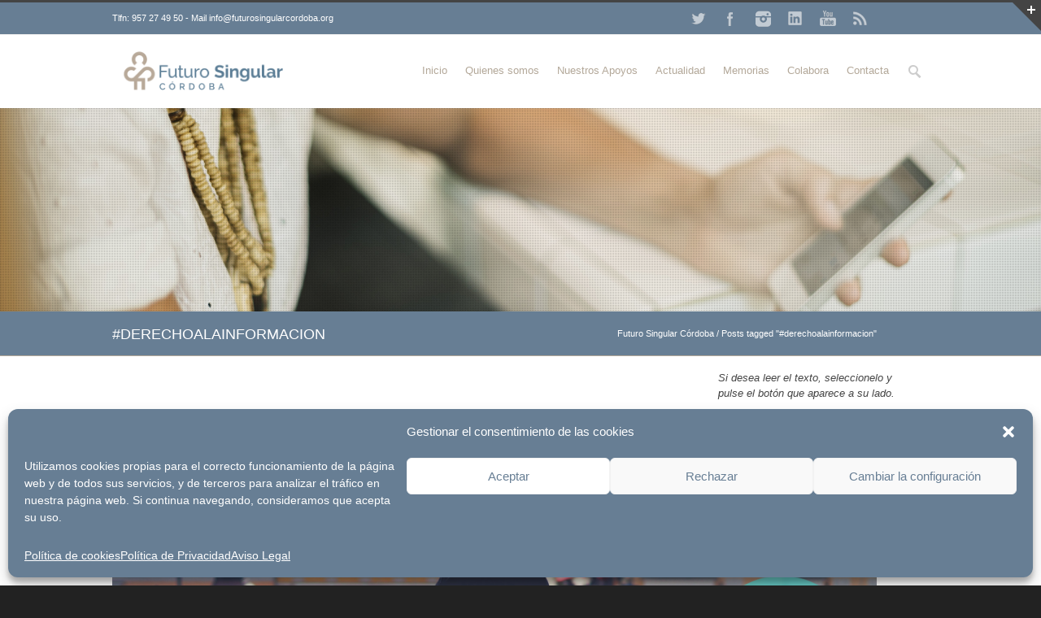

--- FILE ---
content_type: text/html; charset=UTF-8
request_url: https://futurosingularcordoba.org/tag/derechoalainformacion/
body_size: 18367
content:


<!DOCTYPE html>
<!--[if lt IE 7 ]><html class="ie ie6" lang="en"> <![endif]-->
<!--[if IE 7 ]><html class="ie ie7" lang="en"> <![endif]-->
<!--[if IE 8 ]><html class="ie ie8" lang="en"> <![endif]-->
<!--[if (gte IE 9)|!(IE)]><!--><html lang="es"> <!--<![endif]-->
<head>

<!-- Basic Page Needs 
========================================================= -->
<meta charset="UTF-8">
<title>Futuro Singular Córdoba #derechoalainformacion archivos - Futuro Singular Córdoba</title>

<!--[if lt IE 9]>
	<script src="https://html5shim.googlecode.com/svn/trunk/html5.js"></script>
<![endif]-->


<!-- Mobile Specific Metas & Favicons
========================================================= -->
<meta name="viewport" content="width=device-width, initial-scale=1.0, maximum-scale=1.0">






<!-- WordPress Stuff
========================================================= -->
<link rel="pingback" href="https://futurosingularcordoba.org/xmlrpc.php" />

<!-- Inicio compartir en FB  -->
 
	<meta property="og:type" content="article" />
   <meta property="og:title" content="Futuro Singular Córdoba" />
	<meta property="og:url" content="https://futurosingularcordoba.org"/>
	<meta property="og:description" content="Asociación en favor de las personas con discapacidad intelectual de Córdoba" />
    <meta property="og:image" content="https://futurosingularcordoba.org/wp-content/uploads/2017/12/XII-JORNADAS-DE-FAMILIAS-DE-APROSUB-1.png" />
<!-- Fin compartir en FB -->


<meta name='robots' content='index, follow, max-image-preview:large, max-snippet:-1, max-video-preview:-1' />
	<style>img:is([sizes="auto" i], [sizes^="auto," i]) { contain-intrinsic-size: 3000px 1500px }</style>
	
	<!-- This site is optimized with the Yoast SEO plugin v25.5 - https://yoast.com/wordpress/plugins/seo/ -->
	<link rel="canonical" href="https://futurosingularcordoba.org/tag/derechoalainformacion/" />
	<meta property="og:locale" content="es_ES" />
	<meta property="og:type" content="article" />
	<meta property="og:title" content="#derechoalainformacion archivos - Futuro Singular Córdoba" />
	<meta property="og:url" content="https://futurosingularcordoba.org/tag/derechoalainformacion/" />
	<meta property="og:site_name" content="Futuro Singular Córdoba" />
	<meta property="og:image" content="https://futurosingularcordoba.org/wp-content/uploads/2017/05/blanco-y-negro-01-1.png" />
	<meta property="og:image:width" content="591" />
	<meta property="og:image:height" content="409" />
	<meta property="og:image:type" content="image/png" />
	<meta name="twitter:card" content="summary_large_image" />
	<meta name="twitter:site" content="@aprosub" />
	<script type="application/ld+json" class="yoast-schema-graph">{"@context":"https://schema.org","@graph":[{"@type":"CollectionPage","@id":"https://futurosingularcordoba.org/tag/derechoalainformacion/","url":"https://futurosingularcordoba.org/tag/derechoalainformacion/","name":"#derechoalainformacion archivos - Futuro Singular Córdoba","isPartOf":{"@id":"https://futurosingularcordoba.org/#website"},"primaryImageOfPage":{"@id":"https://futurosingularcordoba.org/tag/derechoalainformacion/#primaryimage"},"image":{"@id":"https://futurosingularcordoba.org/tag/derechoalainformacion/#primaryimage"},"thumbnailUrl":"https://futurosingularcordoba.org/wp-content/uploads/2017/12/XII-JORNADAS-DE-FAMILIAS-DE-APROSUB-1.png","breadcrumb":{"@id":"https://futurosingularcordoba.org/tag/derechoalainformacion/#breadcrumb"},"inLanguage":"es"},{"@type":"ImageObject","inLanguage":"es","@id":"https://futurosingularcordoba.org/tag/derechoalainformacion/#primaryimage","url":"https://futurosingularcordoba.org/wp-content/uploads/2017/12/XII-JORNADAS-DE-FAMILIAS-DE-APROSUB-1.png","contentUrl":"https://futurosingularcordoba.org/wp-content/uploads/2017/12/XII-JORNADAS-DE-FAMILIAS-DE-APROSUB-1.png","width":2646,"height":1134},{"@type":"BreadcrumbList","@id":"https://futurosingularcordoba.org/tag/derechoalainformacion/#breadcrumb","itemListElement":[{"@type":"ListItem","position":1,"name":"Portada","item":"https://futurosingularcordoba.org/"},{"@type":"ListItem","position":2,"name":"#derechoalainformacion"}]},{"@type":"WebSite","@id":"https://futurosingularcordoba.org/#website","url":"https://futurosingularcordoba.org/","name":"Futuro Singular Córdoba","description":"Asociación en favor de las personas con discapacidad intelectual de Córdoba","publisher":{"@id":"https://futurosingularcordoba.org/#organization"},"potentialAction":[{"@type":"SearchAction","target":{"@type":"EntryPoint","urlTemplate":"https://futurosingularcordoba.org/?s={search_term_string}"},"query-input":{"@type":"PropertyValueSpecification","valueRequired":true,"valueName":"search_term_string"}}],"inLanguage":"es"},{"@type":"Organization","@id":"https://futurosingularcordoba.org/#organization","name":"Aprosub","url":"https://futurosingularcordoba.org/","logo":{"@type":"ImageObject","inLanguage":"es","@id":"https://futurosingularcordoba.org/#/schema/logo/image/","url":"https://futurosingularcordoba.org/wp-content/uploads/2017/05/blanco-y-negro-01-1.png","contentUrl":"https://futurosingularcordoba.org/wp-content/uploads/2017/05/blanco-y-negro-01-1.png","width":591,"height":409,"caption":"Aprosub"},"image":{"@id":"https://futurosingularcordoba.org/#/schema/logo/image/"},"sameAs":["https://www.facebook.com/Aprosub/?fref=ts","https://x.com/aprosub","https://www.linkedin.com/organization/11083062/admin/updates","https://www.youtube.com/user/Aprosub1"]}]}</script>
	<!-- / Yoast SEO plugin. -->


<link rel='dns-prefetch' href='//ajax.googleapis.com' />
<link rel="alternate" type="application/rss+xml" title="Futuro Singular Córdoba &raquo; Feed" href="https://futurosingularcordoba.org/feed/" />
<link rel="alternate" type="application/rss+xml" title="Futuro Singular Córdoba &raquo; Feed de los comentarios" href="https://futurosingularcordoba.org/comments/feed/" />
<link rel="alternate" type="application/rss+xml" title="Futuro Singular Córdoba &raquo; Etiqueta #derechoalainformacion del feed" href="https://futurosingularcordoba.org/tag/derechoalainformacion/feed/" />
<script type="text/javascript">
/* <![CDATA[ */
window._wpemojiSettings = {"baseUrl":"https:\/\/s.w.org\/images\/core\/emoji\/16.0.1\/72x72\/","ext":".png","svgUrl":"https:\/\/s.w.org\/images\/core\/emoji\/16.0.1\/svg\/","svgExt":".svg","source":{"concatemoji":"https:\/\/futurosingularcordoba.org\/wp-includes\/js\/wp-emoji-release.min.js?ver=6.8.3"}};
/*! This file is auto-generated */
!function(s,n){var o,i,e;function c(e){try{var t={supportTests:e,timestamp:(new Date).valueOf()};sessionStorage.setItem(o,JSON.stringify(t))}catch(e){}}function p(e,t,n){e.clearRect(0,0,e.canvas.width,e.canvas.height),e.fillText(t,0,0);var t=new Uint32Array(e.getImageData(0,0,e.canvas.width,e.canvas.height).data),a=(e.clearRect(0,0,e.canvas.width,e.canvas.height),e.fillText(n,0,0),new Uint32Array(e.getImageData(0,0,e.canvas.width,e.canvas.height).data));return t.every(function(e,t){return e===a[t]})}function u(e,t){e.clearRect(0,0,e.canvas.width,e.canvas.height),e.fillText(t,0,0);for(var n=e.getImageData(16,16,1,1),a=0;a<n.data.length;a++)if(0!==n.data[a])return!1;return!0}function f(e,t,n,a){switch(t){case"flag":return n(e,"\ud83c\udff3\ufe0f\u200d\u26a7\ufe0f","\ud83c\udff3\ufe0f\u200b\u26a7\ufe0f")?!1:!n(e,"\ud83c\udde8\ud83c\uddf6","\ud83c\udde8\u200b\ud83c\uddf6")&&!n(e,"\ud83c\udff4\udb40\udc67\udb40\udc62\udb40\udc65\udb40\udc6e\udb40\udc67\udb40\udc7f","\ud83c\udff4\u200b\udb40\udc67\u200b\udb40\udc62\u200b\udb40\udc65\u200b\udb40\udc6e\u200b\udb40\udc67\u200b\udb40\udc7f");case"emoji":return!a(e,"\ud83e\udedf")}return!1}function g(e,t,n,a){var r="undefined"!=typeof WorkerGlobalScope&&self instanceof WorkerGlobalScope?new OffscreenCanvas(300,150):s.createElement("canvas"),o=r.getContext("2d",{willReadFrequently:!0}),i=(o.textBaseline="top",o.font="600 32px Arial",{});return e.forEach(function(e){i[e]=t(o,e,n,a)}),i}function t(e){var t=s.createElement("script");t.src=e,t.defer=!0,s.head.appendChild(t)}"undefined"!=typeof Promise&&(o="wpEmojiSettingsSupports",i=["flag","emoji"],n.supports={everything:!0,everythingExceptFlag:!0},e=new Promise(function(e){s.addEventListener("DOMContentLoaded",e,{once:!0})}),new Promise(function(t){var n=function(){try{var e=JSON.parse(sessionStorage.getItem(o));if("object"==typeof e&&"number"==typeof e.timestamp&&(new Date).valueOf()<e.timestamp+604800&&"object"==typeof e.supportTests)return e.supportTests}catch(e){}return null}();if(!n){if("undefined"!=typeof Worker&&"undefined"!=typeof OffscreenCanvas&&"undefined"!=typeof URL&&URL.createObjectURL&&"undefined"!=typeof Blob)try{var e="postMessage("+g.toString()+"("+[JSON.stringify(i),f.toString(),p.toString(),u.toString()].join(",")+"));",a=new Blob([e],{type:"text/javascript"}),r=new Worker(URL.createObjectURL(a),{name:"wpTestEmojiSupports"});return void(r.onmessage=function(e){c(n=e.data),r.terminate(),t(n)})}catch(e){}c(n=g(i,f,p,u))}t(n)}).then(function(e){for(var t in e)n.supports[t]=e[t],n.supports.everything=n.supports.everything&&n.supports[t],"flag"!==t&&(n.supports.everythingExceptFlag=n.supports.everythingExceptFlag&&n.supports[t]);n.supports.everythingExceptFlag=n.supports.everythingExceptFlag&&!n.supports.flag,n.DOMReady=!1,n.readyCallback=function(){n.DOMReady=!0}}).then(function(){return e}).then(function(){var e;n.supports.everything||(n.readyCallback(),(e=n.source||{}).concatemoji?t(e.concatemoji):e.wpemoji&&e.twemoji&&(t(e.twemoji),t(e.wpemoji)))}))}((window,document),window._wpemojiSettings);
/* ]]> */
</script>
<link rel='stylesheet' id='headers-css' href='https://futurosingularcordoba.org/wp-content/themes/inovado/framework/css/headers.css?ver=1' type='text/css' media='all' />
<link rel='stylesheet' id='shortcodes-css' href='https://futurosingularcordoba.org/wp-content/themes/inovado/framework/css/shortcodes.css?ver=1' type='text/css' media='all' />
<link rel='stylesheet' id='flexslider-css' href='https://futurosingularcordoba.org/wp-content/themes/inovado/framework/css/flexslider.css?ver=1' type='text/css' media='all' />
<link rel='stylesheet' id='prettyPhoto-css' href='https://futurosingularcordoba.org/wp-content/themes/inovado/framework/css/prettyPhoto.css?ver=1' type='text/css' media='all' />
<link rel='stylesheet' id='stylesheet-css' href='https://futurosingularcordoba.org/wp-content/themes/inovado/style.css?ver=1' type='text/css' media='all' />
<link rel='stylesheet' id='retina-css' href='https://futurosingularcordoba.org/wp-content/themes/inovado/framework/css/retina.css?ver=1' type='text/css' media='only screen and (-webkit-min-device-pixel-ratio: 2)' />
<link rel='stylesheet' id='responsive-css' href='https://futurosingularcordoba.org/wp-content/themes/inovado/framework/css/responsive.css?ver=1' type='text/css' media='all' />
<style id='wp-emoji-styles-inline-css' type='text/css'>

	img.wp-smiley, img.emoji {
		display: inline !important;
		border: none !important;
		box-shadow: none !important;
		height: 1em !important;
		width: 1em !important;
		margin: 0 0.07em !important;
		vertical-align: -0.1em !important;
		background: none !important;
		padding: 0 !important;
	}
</style>
<link rel='stylesheet' id='wp-block-library-css' href='https://futurosingularcordoba.org/wp-includes/css/dist/block-library/style.min.css?ver=6.8.3' type='text/css' media='all' />
<style id='classic-theme-styles-inline-css' type='text/css'>
/*! This file is auto-generated */
.wp-block-button__link{color:#fff;background-color:#32373c;border-radius:9999px;box-shadow:none;text-decoration:none;padding:calc(.667em + 2px) calc(1.333em + 2px);font-size:1.125em}.wp-block-file__button{background:#32373c;color:#fff;text-decoration:none}
</style>
<style id='pdfemb-pdf-embedder-viewer-style-inline-css' type='text/css'>
.wp-block-pdfemb-pdf-embedder-viewer{max-width:none}

</style>
<style id='global-styles-inline-css' type='text/css'>
:root{--wp--preset--aspect-ratio--square: 1;--wp--preset--aspect-ratio--4-3: 4/3;--wp--preset--aspect-ratio--3-4: 3/4;--wp--preset--aspect-ratio--3-2: 3/2;--wp--preset--aspect-ratio--2-3: 2/3;--wp--preset--aspect-ratio--16-9: 16/9;--wp--preset--aspect-ratio--9-16: 9/16;--wp--preset--color--black: #000000;--wp--preset--color--cyan-bluish-gray: #abb8c3;--wp--preset--color--white: #ffffff;--wp--preset--color--pale-pink: #f78da7;--wp--preset--color--vivid-red: #cf2e2e;--wp--preset--color--luminous-vivid-orange: #ff6900;--wp--preset--color--luminous-vivid-amber: #fcb900;--wp--preset--color--light-green-cyan: #7bdcb5;--wp--preset--color--vivid-green-cyan: #00d084;--wp--preset--color--pale-cyan-blue: #8ed1fc;--wp--preset--color--vivid-cyan-blue: #0693e3;--wp--preset--color--vivid-purple: #9b51e0;--wp--preset--gradient--vivid-cyan-blue-to-vivid-purple: linear-gradient(135deg,rgba(6,147,227,1) 0%,rgb(155,81,224) 100%);--wp--preset--gradient--light-green-cyan-to-vivid-green-cyan: linear-gradient(135deg,rgb(122,220,180) 0%,rgb(0,208,130) 100%);--wp--preset--gradient--luminous-vivid-amber-to-luminous-vivid-orange: linear-gradient(135deg,rgba(252,185,0,1) 0%,rgba(255,105,0,1) 100%);--wp--preset--gradient--luminous-vivid-orange-to-vivid-red: linear-gradient(135deg,rgba(255,105,0,1) 0%,rgb(207,46,46) 100%);--wp--preset--gradient--very-light-gray-to-cyan-bluish-gray: linear-gradient(135deg,rgb(238,238,238) 0%,rgb(169,184,195) 100%);--wp--preset--gradient--cool-to-warm-spectrum: linear-gradient(135deg,rgb(74,234,220) 0%,rgb(151,120,209) 20%,rgb(207,42,186) 40%,rgb(238,44,130) 60%,rgb(251,105,98) 80%,rgb(254,248,76) 100%);--wp--preset--gradient--blush-light-purple: linear-gradient(135deg,rgb(255,206,236) 0%,rgb(152,150,240) 100%);--wp--preset--gradient--blush-bordeaux: linear-gradient(135deg,rgb(254,205,165) 0%,rgb(254,45,45) 50%,rgb(107,0,62) 100%);--wp--preset--gradient--luminous-dusk: linear-gradient(135deg,rgb(255,203,112) 0%,rgb(199,81,192) 50%,rgb(65,88,208) 100%);--wp--preset--gradient--pale-ocean: linear-gradient(135deg,rgb(255,245,203) 0%,rgb(182,227,212) 50%,rgb(51,167,181) 100%);--wp--preset--gradient--electric-grass: linear-gradient(135deg,rgb(202,248,128) 0%,rgb(113,206,126) 100%);--wp--preset--gradient--midnight: linear-gradient(135deg,rgb(2,3,129) 0%,rgb(40,116,252) 100%);--wp--preset--font-size--small: 13px;--wp--preset--font-size--medium: 20px;--wp--preset--font-size--large: 36px;--wp--preset--font-size--x-large: 42px;--wp--preset--spacing--20: 0.44rem;--wp--preset--spacing--30: 0.67rem;--wp--preset--spacing--40: 1rem;--wp--preset--spacing--50: 1.5rem;--wp--preset--spacing--60: 2.25rem;--wp--preset--spacing--70: 3.38rem;--wp--preset--spacing--80: 5.06rem;--wp--preset--shadow--natural: 6px 6px 9px rgba(0, 0, 0, 0.2);--wp--preset--shadow--deep: 12px 12px 50px rgba(0, 0, 0, 0.4);--wp--preset--shadow--sharp: 6px 6px 0px rgba(0, 0, 0, 0.2);--wp--preset--shadow--outlined: 6px 6px 0px -3px rgba(255, 255, 255, 1), 6px 6px rgba(0, 0, 0, 1);--wp--preset--shadow--crisp: 6px 6px 0px rgba(0, 0, 0, 1);}:where(.is-layout-flex){gap: 0.5em;}:where(.is-layout-grid){gap: 0.5em;}body .is-layout-flex{display: flex;}.is-layout-flex{flex-wrap: wrap;align-items: center;}.is-layout-flex > :is(*, div){margin: 0;}body .is-layout-grid{display: grid;}.is-layout-grid > :is(*, div){margin: 0;}:where(.wp-block-columns.is-layout-flex){gap: 2em;}:where(.wp-block-columns.is-layout-grid){gap: 2em;}:where(.wp-block-post-template.is-layout-flex){gap: 1.25em;}:where(.wp-block-post-template.is-layout-grid){gap: 1.25em;}.has-black-color{color: var(--wp--preset--color--black) !important;}.has-cyan-bluish-gray-color{color: var(--wp--preset--color--cyan-bluish-gray) !important;}.has-white-color{color: var(--wp--preset--color--white) !important;}.has-pale-pink-color{color: var(--wp--preset--color--pale-pink) !important;}.has-vivid-red-color{color: var(--wp--preset--color--vivid-red) !important;}.has-luminous-vivid-orange-color{color: var(--wp--preset--color--luminous-vivid-orange) !important;}.has-luminous-vivid-amber-color{color: var(--wp--preset--color--luminous-vivid-amber) !important;}.has-light-green-cyan-color{color: var(--wp--preset--color--light-green-cyan) !important;}.has-vivid-green-cyan-color{color: var(--wp--preset--color--vivid-green-cyan) !important;}.has-pale-cyan-blue-color{color: var(--wp--preset--color--pale-cyan-blue) !important;}.has-vivid-cyan-blue-color{color: var(--wp--preset--color--vivid-cyan-blue) !important;}.has-vivid-purple-color{color: var(--wp--preset--color--vivid-purple) !important;}.has-black-background-color{background-color: var(--wp--preset--color--black) !important;}.has-cyan-bluish-gray-background-color{background-color: var(--wp--preset--color--cyan-bluish-gray) !important;}.has-white-background-color{background-color: var(--wp--preset--color--white) !important;}.has-pale-pink-background-color{background-color: var(--wp--preset--color--pale-pink) !important;}.has-vivid-red-background-color{background-color: var(--wp--preset--color--vivid-red) !important;}.has-luminous-vivid-orange-background-color{background-color: var(--wp--preset--color--luminous-vivid-orange) !important;}.has-luminous-vivid-amber-background-color{background-color: var(--wp--preset--color--luminous-vivid-amber) !important;}.has-light-green-cyan-background-color{background-color: var(--wp--preset--color--light-green-cyan) !important;}.has-vivid-green-cyan-background-color{background-color: var(--wp--preset--color--vivid-green-cyan) !important;}.has-pale-cyan-blue-background-color{background-color: var(--wp--preset--color--pale-cyan-blue) !important;}.has-vivid-cyan-blue-background-color{background-color: var(--wp--preset--color--vivid-cyan-blue) !important;}.has-vivid-purple-background-color{background-color: var(--wp--preset--color--vivid-purple) !important;}.has-black-border-color{border-color: var(--wp--preset--color--black) !important;}.has-cyan-bluish-gray-border-color{border-color: var(--wp--preset--color--cyan-bluish-gray) !important;}.has-white-border-color{border-color: var(--wp--preset--color--white) !important;}.has-pale-pink-border-color{border-color: var(--wp--preset--color--pale-pink) !important;}.has-vivid-red-border-color{border-color: var(--wp--preset--color--vivid-red) !important;}.has-luminous-vivid-orange-border-color{border-color: var(--wp--preset--color--luminous-vivid-orange) !important;}.has-luminous-vivid-amber-border-color{border-color: var(--wp--preset--color--luminous-vivid-amber) !important;}.has-light-green-cyan-border-color{border-color: var(--wp--preset--color--light-green-cyan) !important;}.has-vivid-green-cyan-border-color{border-color: var(--wp--preset--color--vivid-green-cyan) !important;}.has-pale-cyan-blue-border-color{border-color: var(--wp--preset--color--pale-cyan-blue) !important;}.has-vivid-cyan-blue-border-color{border-color: var(--wp--preset--color--vivid-cyan-blue) !important;}.has-vivid-purple-border-color{border-color: var(--wp--preset--color--vivid-purple) !important;}.has-vivid-cyan-blue-to-vivid-purple-gradient-background{background: var(--wp--preset--gradient--vivid-cyan-blue-to-vivid-purple) !important;}.has-light-green-cyan-to-vivid-green-cyan-gradient-background{background: var(--wp--preset--gradient--light-green-cyan-to-vivid-green-cyan) !important;}.has-luminous-vivid-amber-to-luminous-vivid-orange-gradient-background{background: var(--wp--preset--gradient--luminous-vivid-amber-to-luminous-vivid-orange) !important;}.has-luminous-vivid-orange-to-vivid-red-gradient-background{background: var(--wp--preset--gradient--luminous-vivid-orange-to-vivid-red) !important;}.has-very-light-gray-to-cyan-bluish-gray-gradient-background{background: var(--wp--preset--gradient--very-light-gray-to-cyan-bluish-gray) !important;}.has-cool-to-warm-spectrum-gradient-background{background: var(--wp--preset--gradient--cool-to-warm-spectrum) !important;}.has-blush-light-purple-gradient-background{background: var(--wp--preset--gradient--blush-light-purple) !important;}.has-blush-bordeaux-gradient-background{background: var(--wp--preset--gradient--blush-bordeaux) !important;}.has-luminous-dusk-gradient-background{background: var(--wp--preset--gradient--luminous-dusk) !important;}.has-pale-ocean-gradient-background{background: var(--wp--preset--gradient--pale-ocean) !important;}.has-electric-grass-gradient-background{background: var(--wp--preset--gradient--electric-grass) !important;}.has-midnight-gradient-background{background: var(--wp--preset--gradient--midnight) !important;}.has-small-font-size{font-size: var(--wp--preset--font-size--small) !important;}.has-medium-font-size{font-size: var(--wp--preset--font-size--medium) !important;}.has-large-font-size{font-size: var(--wp--preset--font-size--large) !important;}.has-x-large-font-size{font-size: var(--wp--preset--font-size--x-large) !important;}
:where(.wp-block-post-template.is-layout-flex){gap: 1.25em;}:where(.wp-block-post-template.is-layout-grid){gap: 1.25em;}
:where(.wp-block-columns.is-layout-flex){gap: 2em;}:where(.wp-block-columns.is-layout-grid){gap: 2em;}
:root :where(.wp-block-pullquote){font-size: 1.5em;line-height: 1.6;}
</style>
<link rel='stylesheet' id='titan-adminbar-styles-css' href='https://futurosingularcordoba.org/wp-content/plugins/anti-spam/assets/css/admin-bar.css?ver=7.3.5' type='text/css' media='all' />
<link rel='stylesheet' id='contact-form-7-css' href='https://futurosingularcordoba.org/wp-content/plugins/contact-form-7/includes/css/styles.css?ver=6.1' type='text/css' media='all' />
<link rel='stylesheet' id='email-subscribers-css' href='https://futurosingularcordoba.org/wp-content/plugins/email-subscribers/lite/public/css/email-subscribers-public.css?ver=5.8.10' type='text/css' media='all' />
<link rel='stylesheet' id='wooslider-flexslider-css' href='https://futurosingularcordoba.org/wp-content/plugins/flexslider/assets/css/flexslider.css?ver=1.0.1' type='text/css' media='all' />
<link rel='stylesheet' id='wooslider-common-css' href='https://futurosingularcordoba.org/wp-content/plugins/flexslider/assets/css/style.css?ver=1.0.1' type='text/css' media='all' />
<link rel='stylesheet' id='wpgs-styles1-css' href='https://futurosingularcordoba.org/wp-content/plugins/gspeech/includes/css/gspeech.css?ver=6.8.3' type='text/css' media='all' />
<link rel='stylesheet' id='wpgs-styles12-css' href='https://futurosingularcordoba.org/wp-content/plugins/gspeech/includes/css/the-tooltip.css?ver=6.8.3' type='text/css' media='all' />
<link rel='stylesheet' id='wpa-style-css' href='https://futurosingularcordoba.org/wp-content/plugins/wp-accessibility/css/wpa-style.css?ver=1.6.1' type='text/css' media='all' />
<style id='wpa-style-inline-css' type='text/css'>
:root { --admin-bar-top : 7px; }
</style>
<link rel='stylesheet' id='cmplz-general-css' href='https://futurosingularcordoba.org/wp-content/plugins/complianz-gdpr/assets/css/cookieblocker.min.css?ver=1753353285' type='text/css' media='all' />
<link rel='stylesheet' id='custom-style-css' href='https://futurosingularcordoba.org/wp-content/themes/inovado/framework/css/custom_script.css?ver=6.8.3' type='text/css' media='all' />
<style id='custom-style-inline-css' type='text/css'>

        	
        	body{ font-family: arial, Arial, Helvetica, sans-serif; font-size: 16px; font-weight: normal; color: #444444; }

			h1{ font-family: arial, Arial, Helvetica, sans-serif; font-size: 23px; font-weight: normal; color: #666666; }
			h2{ font-family: arial, Arial, Helvetica, sans-serif; font-size: 20px; font-weight: normal; color: #666666; }
			h3{ font-family: arial, Arial, Helvetica, sans-serif; font-size: 17px; font-weight: normal; color: #666666; }
			h4{ font-family: arial, Arial, Helvetica, sans-serif; font-size: 16px; font-weight: normal; color: #666666; }
			h5{ font-family: arial, Arial, Helvetica, sans-serif; font-size: 15px; font-weight: normal; color: #666666; }
			h6{ font-family: arial, Arial, Helvetica, sans-serif; font-size: 14px; font-weight: normal; color: #666666; }

			h1 a, h2 a, h3 a, h4 a, h5 a, h6 a, h1 a:visited, h2 a:visited, h3 a:visited, h4 a:visited, h5 a:visited, h6 a:visited  { font-weight: inherit; color: inherit; }

			h1 a:hover, h2 a:hover, h3 a:hover, h4 a:hover, h5 a:hover, h6 a:hover, a:hover h1, a:hover h2, a:hover h3, a:hover h4, a:hover h5, a:hover h6 { color: #b3a899; }

			.callus{ font-family: arial, Arial, Helvetica, sans-serif; font-size: 11px; font-weight: normal; color: #fff !important; }

			a, a:visited{ color: #677e94; }
			a:hover, a:focus{ color: #b3a899; }
			#infobar{ position: fixed; }

			#topbar{ background: #677e94; border-bottom: 1px solid #efefef; }
			#topbar .callus { color: #fff; }
			#topbar .callus a { color: #fff; }
			#topbar .callus a:hover { color: #b3a899; }

			.header{ background: #ffffff; }
			.header .slogan{ font-family: arial, Arial, Helvetica, sans-serif; font-size: 13px; font-weight: normal; color: #666666; }

			/* Header V1 ------------------------------------------------------------------------ */  

			#header { height: 90px; }
			#header .logo{ margin-top: 33px; }
			#header .select-menu{ background: #ffffff }

			#header #navigation ul#nav > li { height: 90px; }
			#header #navigation ul#nav > li > a { height: 87px; line-height: 87px; }
			#header #navigation ul#nav li .sub-menu{ top: 87px; }
			#header #header-searchform{ margin-top: 29px; }
			#header #header-cart{ margin-top: 29px; }

			#header #navigation ul#nav > li > a { font-family: arial, Arial, Helvetica, sans-serif; font-size: 13px; font-weight: normal; color: #b3a899; }
			#header #navigation ul#nav > li > a:hover { color: #677e94; border-color: #677e94; }
			#header #navigation ul#nav > li.current-menu-item > a,
			#header #navigation ul#nav > li.current-menu-item > a:hover,
			#header #navigation ul#nav > li.current-page-ancestor > a,
			#header #navigation ul#nav > li.current-page-ancestor > a:hover,
			#header #navigation ul#nav > li.current-menu-ancestor > a,
			#header #navigation ul#nav > li.current-menu-ancestor > a:hover,
			#header #navigation ul#nav > li.current-menu-parent > a,
			#header #navigation ul#nav > li.current-menu-parent > a:hover,
			#header #navigation ul#nav > li.current_page_ancestor > a,
			#header #navigation ul#nav > li.current_page_ancestor > a:hover { color: #677e94; border-color: #677e94; }

			/* Header V2 ------------------------------------------------------------------------ */  

			#header-v2 .header-v2-container{ height: 90px; }
			#header-v2 .logo{ margin-top: 33px; }
			#header-v2 #header-searchform{ margin-top: 28px; }
			#header-v2 #header-cart{ margin-top: 28px; }
			#header-v2 .slogan{ margin-top: 33px; }
			#header-v2 #navigation .sub-menu{ top: 41px; }

			#header-v2 #navigation ul#nav > li > a { font-family: arial, Arial, Helvetica, sans-serif; font-size: 13px; font-weight: normal; color: #b3a899; }
			#header-v2 #navigation ul#nav > li > a:hover { color: #677e94; border-color: #677e94; }
			#header-v2 #navigation ul#nav > li.current-menu-item > a,
			#header-v2 #navigation ul#nav > li.current-menu-item > a:hover,
			#header-v2 #navigation ul#nav > li.current-page-ancestor > a,
			#header-v2 #navigation ul#nav > li.current-page-ancestor > a:hover,
			#header-v2 #navigation ul#nav > li.current-menu-ancestor > a,
			#header-v2 #navigation ul#nav > li.current-menu-ancestor > a:hover,
			#header-v2 #navigation ul#nav > li.current-menu-parent > a,
			#header-v2 #navigation ul#nav > li.current-menu-parent > a:hover,
			#header-v2 #navigation ul#nav > li.current_page_ancestor > a,
			#header-v2 #navigation ul#nav > li.current_page_ancestor > a:hover { color: #677e94; border-color: #677e94; }

			#header-v2 #navigation ul#nav > li.current-menu-item > a:after,
			#header-v2 #navigation ul#nav > li.current-page-ancestor > a:after,
			#header-v2 #navigation ul#nav > li.current-menu-ancestor > a:after,
			#header-v2 #navigation ul#nav > li.current-menu-parent > a:after,
			#header-v2 #navigation ul#nav > li.current_page_ancestor > a:after{
				border-color: #677e94 transparent transparent transparent;
			}

			/* Header V3 ------------------------------------------------------------------------ */  

			#header-v3 { height: 90px; }
			#header-v3 .logo{ margin-top: 33px; }
			#header-v3 #navigation ul{ margin-top: 26px; }
			#header-v3 #header-searchform{ margin-top: 30px; }
			#header-v3 #header-cart{ margin-top: 30px; }
			#header-v3 #navigation .sub-menu{ top: 37px; }

			#header-v3 #navigation ul#nav > li > a { font-family: arial, Arial, Helvetica, sans-serif; font-size: 13px; font-weight: normal; color: #b3a899; background: #ffffff; }

			#header-v3 #navigation ul#nav > li > a:hover, 
			#header-v3 #navigation ul#nav > li.sfHover > a  { background: #677e94; }

			#header-v3 #navigation ul#nav > li.current-menu-item > a,
			#header-v3 #navigation ul#nav > li.current-menu-item > a:hover,
			#header-v3 #navigation ul#nav > li.current-page-ancestor > a,
			#header-v3 #navigation ul#nav > li.current-page-ancestor > a:hover,
			#header-v3 #navigation ul#nav > li.current-menu-ancestor > a,
			#header-v3 #navigation ul#nav > li.current-menu-ancestor > a:hover,
			#header-v3 #navigation ul#nav > li.current-menu-parent > a,
			#header-v3 #navigation ul#nav > li.current-menu-parent > a:hover,
			#header-v3 #navigation ul#nav > li.current_page_ancestor > a,
			#header-v3 #navigation ul#nav > li.current_page_ancestor > a:hover { background: #677e94; }

			/* Header V4 ------------------------------------------------------------------------ */  

			#header-v4 .header-v4-container{ height: 90px; }
			#header-v4 .logo{ margin-top: 33px; }
			#header-v4 #header-searchform{ margin-top: 28px; }
			#header-v4 #header-cart{ margin-top: 28px; }
			#header-v4 .slogan{ margin-top: 33px; }
			#header-v4 #navigation .sub-menu{ top: 41px; }

			#header-v4 #navigation{ background: #fff; }
			#header-v4 #navigation ul#nav > li > a { font-family: arial, Arial, Helvetica, sans-serif; font-size: 13px; font-weight: normal; color: #b3a899; }

			#header-v4 #navigation ul#nav > li > a:hover, 
			#header-v4 #navigation ul#nav > li.sfHover > a { background: #677e94; }

			#header-v4 #navigation ul#nav > li.current-menu-item > a,
			#header-v4 #navigation ul#nav > li.current-menu-item > a:hover,
			#header-v4 #navigation ul#nav > li.current-page-ancestor > a,
			#header-v4 #navigation ul#nav > li.current-page-ancestor > a:hover,
			#header-v4 #navigation ul#nav > li.current-menu-ancestor > a,
			#header-v4 #navigation ul#nav > li.current-menu-ancestor > a:hover,
			#header-v4 #navigation ul#nav > li.current-menu-parent > a,
			#header-v4 #navigation ul#nav > li.current-menu-parent > a:hover,
			#header-v4 #navigation ul#nav > li.current_page_ancestor > a,
			#header-v4 #navigation ul#nav > li.current_page_ancestor > a:hover { background: #677e94; }

			/* Header V5 ------------------------------------------------------------------------ */  

			#header-v5 .header-v5-container{ height: 107px; }
			#header-v5 .logo{ margin-top: 33px; }
			#header-v5 .slogan{ margin-top: 4px; }
			#header-v5 #navigation .sub-menu{ top: 41px; }

			#header-v5 #navigation ul#nav > li > a { font-family: arial, Arial, Helvetica, sans-serif; font-size: 13px; font-weight: normal; color: #b3a899; }

			#header-v5 #navigation ul#nav > li > a:hover { color: #677e94; }
			        
			#header-v5 #navigation ul#nav > li.current-menu-item > a,
			#header-v5 #navigation ul#nav > li.current-menu-item > a:hover,
			#header-v5 #navigation ul#nav > li.current-page-ancestor > a,
			#header-v5 #navigation ul#nav > li.current-page-ancestor > a:hover,
			#header-v5 #navigation ul#nav > li.current-menu-ancestor > a,
			#header-v5 #navigation ul#nav > li.current-menu-ancestor > a:hover,
			#header-v5 #navigation ul#nav > li.current-menu-parent > a,
			#header-v5 #navigation ul#nav > li.current-menu-parent > a:hover,
			#header-v5 #navigation ul#nav > li.current_page_ancestor > a,
			#header-v5 #navigation ul#nav > li.current_page_ancestor > a:hover { color: #677e94; border-color:#677e94; }

			/* Header V6 ------------------------------------------------------------------------ */  

			#header-v6 { height: 90px; }
			#header-v6 .logo{ margin-top: 33px; }
			#header-v6 .select-menu{ background: #ffffff }

			#header-v6 #navigation ul#nav > li { height: 90px; }
			#header-v6 #navigation ul#nav > li > a { height: 87px; line-height: 87px; }
			#header-v6 #navigation .sub-menu{ top: 87px !important; }
			#header-v6 #header-searchform{ margin-top: 29px; }
			#header-v6 #header-cart{ margin-top: 29px; }

			#header-v6 #navigation ul#nav > li > a { font-family: arial, Arial, Helvetica, sans-serif; font-size: 13px; font-weight: normal; color: #b3a899; }
			#header-v6 #navigation ul#nav > li > a:hover { color: #677e94; border-color: #677e94; }
			#header-v6 #navigation ul#nav > li.current-menu-item > a,
			#header-v6 #navigation ul#nav > li.current-menu-item > a:hover,
			#header-v6 #navigation ul#nav > li.current-page-ancestor > a,
			#header-v6 #navigation ul#nav > li.current-page-ancestor > a:hover,
			#header-v6 #navigation ul#nav > li.current-menu-ancestor > a,
			#header-v6 #navigation ul#nav > li.current-menu-ancestor > a:hover,
			#header-v6 #navigation ul#nav > li.current-menu-parent > a,
			#header-v6 #navigation ul#nav > li.current-menu-parent > a:hover,
			#header-v6 #navigation ul#nav > li.current_page_ancestor > a,
			#header-v6 #navigation ul#nav > li.current_page_ancestor > a:hover { color: #677e94; border-color: #677e94; }

			#header-v6.header-megamenu #navigation > ul#nav > li.megamenu > ul > li{ border-color: #fff !important; }
			#header-v6.header-megamenu #navigation .sub-menu ul li a,
			#header-v6.header-megamenu #navigation .sub-menu li a{ border-color: #fff !important; }

			#navigation ul#nav > li.current-menu-item > a,
			#navigation ul#nav > li.current-page-ancestor > a,
			#navigation ul#nav > li.current-page-parent > a{ font-weight: 600 !important; }

			/* Sub-Menu Navigation ------------------------------------------------------------------------ */ 

			html body #navigation .sub-menu{ background: #677e94 !important; border-color: #b3a899 !important; }
			html body #navigation .sub-menu li a,
			html body #navigation .sub-menu li .sub-menu li a,
			html body #navigation .sub-menu li .sub-menu li .sub-menu li a { font-family: arial, Arial, Helvetica, sans-serif !important; font-size: 16px !important; font-weight: normal !important; color: #fff !important; }
			#navigation .sub-menu li{ border-color: #fff; }
			#navigation .sub-menu li a:hover,
			#navigation .sub-menu li .sub-menu li a:hover,
			#navigation .sub-menu li.current-menu-item a,
			#navigation .sub-menu li.current-menu-item a:hover,
			#navigation .sub-menu li.current_page_item a,
			#navigation .sub-menu li.current_page_item a:hover { color: #b3a899 !important; }

			#navigation ul#nav > li > ul > li:last-child > a:hover{ border:none !important; }

			#title {
				background: #677e94;
			    background-image: linear-gradient(bottom, #677e94 0%, #677e94 100%);
			    background-image: -o-linear-gradient(bottom, #677e94 0%, #677e94 100%);
			    background-image: -moz-linear-gradient(bottom, #677e94 0%, #677e94 100%);
			    background-image: -webkit-linear-gradient(bottom, #677e94 0%, #677e94 100%);
			    background-image: -ms-linear-gradient(bottom, #677e94 0%, #677e94 100%);
			    border-bottom: 1px solid #b3a899;
			    border-top: 1px solid #b3a899;
			}
			#title h1, #title .blog-h1 { font-family: arial, Arial, Helvetica, sans-serif; font-size: 18px; font-weight: normal; color: #fff; }
			#title h2, #title .blog-h2 { font-family: arial, Arial, Helvetica, sans-serif; font-size: 15px; font-weight: normal; color: #fff; }
			#title #breadcrumbs { color: #fff; }
			#title #breadcrumbs a { color: #fff; }
			#title #breadcrumbs a:hover { color: #b3a899; }

			#alt-title h1, #alt-title .blog-h1 { background:#677e94; font-family: arial, Arial, Helvetica, sans-serif; font-size: 18px; font-weight: normal; color: #ffffff;  }
			#alt-title h2, #alt-title .blog-h2 { background:#677e94; font-family: arial, Arial, Helvetica, sans-serif; font-size: 15px; font-weight: normal; color: #fff; }
			#alt-breadcrumbs, #no-title { background:#677e94; border-bottom: 1px solid #b3a899; color: #fff; }
			#alt-title .grid{ opacity: 0.8; }
			#no-title  #breadcrumbs{ color: #fff; }
			#alt-breadcrumbs a, #no-title #breadcrumbs a { color: #fff; }
			#alt-breadcrumbs a:hover, #no-title #breadcrumbs a:hover { color: #b3a899; }

			#alt-title-2 h1, #alt-title-2 .blog-h1 { font-family: arial, Arial, Helvetica, sans-serif; font-size: 18px; font-weight: bold; color: #666666; }
			#alt-title-2 { background-color: #efef; border-top:1px solid #e4e4e4; border-bottom:1px solid #e4e4e4; }

			#alt-title-2 #breadcrumbs, #alt-title-2 #breadcrumbs a{ color: #999999; }
			#alt-title-2 #breadcrumbs a:hover{ color: #289dcc; }

			#sidebar .widget h3 { font-family: arial, Arial, Helvetica, sans-serif; font-size: 15px; font-weight: bold; color: #fff; }
  

			/* Twitter Bar ------------------------------------------------------------------------ */ 
	
			#twitterbar { font-family: arial, Arial, Helvetica, sans-serif; font-size: 13px; font-weight: normal; color: #ffffff; background: #289dcc; }
			#twitterbar .twitterpost a { color: #ffffff; }

			/* Footer ------------------------------------------------------------------------ */  
	
			#footer{ border-top: 10px solid #333333; }  
			#footer, #infobar { border-top-color: #333333; background: #444444; color:#999999; }
			#footer a, #infobar a{ color:#999999; }
			#footer a:hover, #infobar a:hover{ color:#ffffff; }
			#footer .widget h3, #infobar .widget h3 { font-family: arial, Arial, Helvetica, sans-serif; font-size: 15px; font-weight: normal !important; color: #ffffff !important; border-bottom:1px solid #555555; }
			#infobar .no-widgets{ color:#999999; }

			/* Copyright ------------------------------------------------------------------------ */  
	        
			#copyright { background: #222222; color: #777777; }
			#copyright a { color: #677e94; }
			#copyright a:hover { color: #b3a899; }

			/* Forms ------------------------------------------------------------------------ */  
	    
			input[type='text'], input[type='password'], input[type='email'], textarea, select, button, input[type='submit'], input[type='reset'], input[type='button'] { font-family: arial, Arial, Helvetica, sans-serif; font-size: 16px; }
	    
			/* Accent Color ------------------------------------------------------------------------ */ 
	
			::selection { background: #677e94 }
			::-moz-selection { background: #677e94 }
			.highlight { color: #677e94 }
			.post-icon { background: #677e94 }
			.single .post-tags a:hover { background: #677e94; border-color: #677e94; }
			#pagination a:hover { border-color: #677e94; background: #677e94; }
			#filters ul li a:hover { color: #677e94 }
			#filters ul li a.active { color: #677e94 }
			.portfolio-item:hover .portfolio-title { background: #677e94; border-color: #677e94; }
			.projects-nav a:hover,
			.post-navigation a:hover { background-color: #677e94 }
			.sidenav li a:hover, .widget_wp_nav_menu_desc li a:hover { color: #677e94 }
			.sidenav > li.current_page_item > a, .widget_wp_nav_menu_desc > li.current_page_item > a { border-left-color: #677e94; color: #677e94; }
			.sidenav > li.current_page_item > a, .sidenav > li.current_page_item > a:hover, .widget_wp_nav_menu_desc > li.current_page_item > a, .widget_wp_nav_menu_desc > li.current_page_item > a:hover { background-color: #677e94; }
			.sidenav ul.children > li.current_page_item > a{ color: #677e94 }
			#back-to-top a:hover { background-color: #677e94 }
			.widget_tag_cloud a:hover { background: #677e94; border-color: #677e94; }
			.widget_flickr #flickr_tab a:hover { background: #677e94; border-color: #677e94; }
			.widget_portfolio .portfolio-widget-item .portfolio-pic:hover { background: #677e94; border-color: #677e94; }
			#footer .widget_tag_cloud a:hover,
			#infobar .widget_tag_cloud a:hover { background: #677e94; border-color: #677e94; }
			#footer .widget_flickr #flickr_tab a:hover,
			#infobar .widget_flickr #flickr_tab a:hover { background: #677e94; border-color: #677e94; }
			#footer .widget_portfolio .portfolio-widget-item .portfolio-pic:hover,
			#infobar .widget_portfolio .portfolio-widget-item .portfolio-pic:hover { background: #677e94; border-color: #677e94; }
			.flex-direction-nav a:hover { background-color: #677e94 }
			a.button.alternative-1 { background: #677e94; border-color: #677e94; }
			.gallery img:hover { background: #677e94; border-color: #677e94 !important; }
			.skillbar .skill-percentage { background: #677e94 }
			.latest-blog .blog-item:hover h4 { color: #677e94 }
			.tp-caption.big_colorbg{ background: #677e94; }
			.tp-caption.medium_colorbg{ background: #677e94; }
			.tp-caption.small_colorbg{ background: #677e94; }
			.tp-caption.customfont_color{ color: #677e94; }
			.tp-caption a { color: #677e94; }
			.tp-leftarrow.default:hover,
			.tp-rightarrow.default:hover { background-color: #677e94 !important; }
			.wooslider-direction-nav a:hover { background-color: #677e94; }

			/* WooCommerce */

			.product .onsale{ background: #677e94; }
			.woocommerce button, .woocommerce input[type=submit]{ color: #677e94; }
			.products li .price{ color: #677e94; }
			.product .price{ color: #677e94; }
			.woocommerce-tabs .panel h2{ color: #677e94; }
			.checkout .shop_table .total{ color: #677e94; }
			.woocommerce .form-row input[type=submit], 
			.woocommerce .form-row button{ color: #677e94; }

        
</style>
<script type="text/javascript" src="https://futurosingularcordoba.org/wp-includes/js/jquery/jquery.min.js?ver=3.7.1" id="jquery-core-js"></script>
<script type="text/javascript" src="https://futurosingularcordoba.org/wp-includes/js/jquery/jquery-migrate.min.js?ver=3.4.1" id="jquery-migrate-js"></script>
<script type="text/javascript" src="https://futurosingularcordoba.org/wp-content/plugins/gspeech/includes/js/color.js?ver=6.8.3" id="wpgs-script4-js"></script>
<script type="text/javascript" src="https://futurosingularcordoba.org/wp-content/plugins/gspeech/includes/js/jQueryRotate.2.1.js?ver=6.8.3" id="wpgs-script5-js"></script>
<script type="text/javascript" src="https://futurosingularcordoba.org/wp-content/plugins/gspeech/includes/js/easing.js?ver=6.8.3" id="wpgs-script7-js"></script>
<script type="text/javascript" src="https://futurosingularcordoba.org/wp-content/plugins/gspeech/includes/js/mediaelement-and-player.min.js?ver=6.8.3" id="wpgs-script6-js"></script>
<script type="text/javascript" src="https://futurosingularcordoba.org/wp-content/themes/inovado/framework/js/easing.js?ver=1.3" id="easing-js"></script>
<script type="text/javascript" src="https://futurosingularcordoba.org/wp-content/themes/inovado/framework/js/fitvids.js?ver=1.0" id="fitvids-js"></script>
<script type="text/javascript" src="https://futurosingularcordoba.org/wp-content/plugins/wp-accessibility/js/fingerprint.min.js?ver=1.6.1" id="wpa-fingerprintjs-js"></script>
<script type="text/javascript" src="https://futurosingularcordoba.org/wp-content/plugins/google-analyticator/external-tracking.min.js?ver=6.5.7" id="ga-external-tracking-js"></script>
<link rel="https://api.w.org/" href="https://futurosingularcordoba.org/wp-json/" /><link rel="alternate" title="JSON" type="application/json" href="https://futurosingularcordoba.org/wp-json/wp/v2/tags/180" /><link rel="EditURI" type="application/rsd+xml" title="RSD" href="https://futurosingularcordoba.org/xmlrpc.php?rsd" />
<meta name="generator" content="WordPress 6.8.3" />
			<style>.cmplz-hidden {
					display: none !important;
				}</style>	<script data-service="google-maps" data-category="marketing" type="text/plain" data-cmplz-src="https://maps.google.com/maps/api/js?key=AIzaSyDKlvhs4vnGEgeu-NhniUujGo_pIY8uczc&sensor=false"></script>
	<!-- Google Analytics Tracking by Google Analyticator 6.5.7 -->
<script type="text/javascript">
    var analyticsFileTypes = [];
    var analyticsSnippet = 'disabled';
    var analyticsEventTracking = 'enabled';
</script>
<script data-service="google-analytics" data-category="statistics" type="text/plain">
	(function(i,s,o,g,r,a,m){i['GoogleAnalyticsObject']=r;i[r]=i[r]||function(){
	(i[r].q=i[r].q||[]).push(arguments)},i[r].l=1*new Date();a=s.createElement(o),
	m=s.getElementsByTagName(o)[0];a.async=1;a.src=g;m.parentNode.insertBefore(a,m)
	})(window,document,'script','//www.google-analytics.com/analytics.js','ga');
	ga('create', 'UA-113144102-1', 'auto');
 
	ga('send', 'pageview');
</script>

	<style>
		
				
		 		@media only screen and (max-width: 767px) {
			#topbar .callus{ background: #677e94; }	
		}
				
				
				
		
				
				
	</style>

		<style type="text/css" id="wp-custom-css">
			.description.style-1 {
    background: #e8e5e0 none repeat scroll 0 0;
    border-radius: 4px;
    margin: 0 0 20px;
    padding: 30px;
    color: #000;
}

div#mce-responses {
    display: initial;
}

#menu-privacidad li a {
	color: #fff !important;
}

#menu-privacidad li a:hover {
	color: #677e94 !important;
}		</style>
		
</head>

<body data-rsssl=1 data-cmplz=1 class="archive tag tag-derechoalainformacion tag-180 wp-theme-inovado wpa-excerpt">

	
	<div class="wrapall">
	
		<div id="topbar" class="clearfix ">
	
		<div class="container">
		
			<div class="eight columns">
									<div class="callus">Tlfn: 957 27 49 50 - Mail info@futurosingularcordoba.org</div>
					<div class="clear"></div>
							</div>
			
						<div class="eight columns">
				<div class="social-icons clearfix">
					<ul>
													<li class="social-twitter"><a href="http://www.twitter.com/FuturoSingularC" target="_blank" title="Twitter">Twitter</a></li>
																																					<li class="social-facebook"><a href="https://www.facebook.com/FuturoSingularC/" target="_blank" title="Facebook">Facebook</a></li>
																																					<li class="social-instagram"><a href="https://www.instagram.com/futurosingularcordoba/" target="_blank" title="Instagram">Instagram</a></li>
																			<li class="social-linkedin"><a href="https://www.linkedin.com/organization/11083062/admin/updates" target="_blank" title="LinkedIn">LinkedIn</a></li>
																																					<li class="social-youtube"><a href="https://www.youtube.com/channel/UCg0lIRoF3j8H5w0r_gJY5VQ" target="_blank" title="YouTube">YouTube</a></li>
																																																													<li class="social-rss"><a href="https://futurosingularcordoba.org/feed/" target="_blank" title="RSS">RSS</a></li>
											</ul>
				</div>
			</div>
					
		</div>
	
	</div> <!-- end topbar -->
	
	<header id="header" class="header clearfix">
		
	<div class="container">
	
		<div class="three columns">
			<h1 class="logo">
									<a href="https://futurosingularcordoba.org/"><img src="https://futurosingularcordoba.org/wp-content/uploads/2017/05/blanco-y-negro-01.png" alt="Futuro Singular Córdoba" class="logo_standard" /></a>
												</h1>
		</div>
		
		<div id="navigation" class="thirteen columns clearfix">

							<form action="https://futurosingularcordoba.org/" id="header-searchform" method="get">
				        <input type="text" id="header-s" name="s" value="" autocomplete="off" />
				        <input type="submit" value="Search" id="header-searchsubmit" />
				</form>
						
			
			<div class="menu-primary-container"><ul id="nav" class="menu"><li id="menu-item-2367" class="menu-item menu-item-type-post_type menu-item-object-page menu-item-home menu-item-2367"><a href="https://futurosingularcordoba.org/">Inicio</a></li>
<li id="menu-item-2411" class="menu-item menu-item-type-post_type menu-item-object-page menu-item-has-children menu-item-2411"><a href="https://futurosingularcordoba.org/quienes-somos/">Quienes somos</a>
<ul class="sub-menu">
	<li id="menu-item-2425" class="menu-item menu-item-type-post_type menu-item-object-page menu-item-2425"><a href="https://futurosingularcordoba.org/quienes-somos/mision-vision-y-valores/">Misión, Visión y Valores</a></li>
	<li id="menu-item-3157" class="menu-item menu-item-type-post_type menu-item-object-page menu-item-3157"><a href="https://futurosingularcordoba.org/quienes-somos/organizacion/junta-directiva/">Órganos de Gobierno</a></li>
	<li id="menu-item-2439" class="menu-item menu-item-type-post_type menu-item-object-page menu-item-2439"><a href="https://futurosingularcordoba.org/quienes-somos/red-de-centros/">Red de Centros</a></li>
	<li id="menu-item-3170" class="menu-item menu-item-type-post_type menu-item-object-page menu-item-3170"><a href="https://futurosingularcordoba.org/quienes-somos/portal-de-transparencia/">Portal de Transparencia</a></li>
	<li id="menu-item-3684" class="menu-item menu-item-type-post_type menu-item-object-page menu-item-3684"><a href="https://futurosingularcordoba.org/quienes-somos/plan-estrategico/">Plan Estratégico</a></li>
	<li id="menu-item-3168" class="menu-item menu-item-type-post_type menu-item-object-page menu-item-3168"><a href="https://futurosingularcordoba.org/quienes-somos/certificados-de-calidad/">Certificados de Calidad</a></li>
	<li id="menu-item-4314" class="menu-item menu-item-type-post_type menu-item-object-page menu-item-4314"><a href="https://futurosingularcordoba.org/quienes-somos/portal-de-transparencia/estatutos/">Estatutos</a></li>
	<li id="menu-item-4313" class="menu-item menu-item-type-post_type menu-item-object-page menu-item-4313"><a href="https://futurosingularcordoba.org/quienes-somos/responsabilidad-social-corporativa/">Responsabilidad Social Corporativa</a></li>
	<li id="menu-item-4357" class="menu-item menu-item-type-post_type menu-item-object-page menu-item-4357"><a href="https://futurosingularcordoba.org/quienes-somos/comite-de-etica/">Comité de Ética</a></li>
	<li id="menu-item-6719" class="menu-item menu-item-type-post_type menu-item-object-page menu-item-6719"><a href="https://futurosingularcordoba.org/quienes-somos/valor-social/">Valor Social</a></li>
</ul>
</li>
<li id="menu-item-2444" class="menu-item menu-item-type-post_type menu-item-object-page menu-item-has-children menu-item-2444"><a href="https://futurosingularcordoba.org/nuestros-apoyos/">Nuestros Apoyos</a>
<ul class="sub-menu">
	<li id="menu-item-2453" class="menu-item menu-item-type-post_type menu-item-object-page menu-item-2453"><a href="https://futurosingularcordoba.org/nuestros-apoyos/atencion-temprana/">Atención Temprana</a></li>
	<li id="menu-item-2465" class="menu-item menu-item-type-post_type menu-item-object-page menu-item-2465"><a href="https://futurosingularcordoba.org/nuestros-apoyos/educacion/">Educación</a></li>
	<li id="menu-item-2464" class="menu-item menu-item-type-post_type menu-item-object-page menu-item-2464"><a href="https://futurosingularcordoba.org/nuestros-apoyos/empleo-con-apoyo/">Empleo con Apoyo</a></li>
	<li id="menu-item-2463" class="menu-item menu-item-type-post_type menu-item-object-page menu-item-2463"><a href="https://futurosingularcordoba.org/nuestros-apoyos/residencia/">Residencia</a></li>
	<li id="menu-item-2462" class="menu-item menu-item-type-post_type menu-item-object-page menu-item-2462"><a href="https://futurosingularcordoba.org/nuestros-apoyos/servicios-de-dia/">Centros de día</a></li>
	<li id="menu-item-3422" class="menu-item menu-item-type-post_type menu-item-object-page menu-item-3422"><a href="https://futurosingularcordoba.org/nuestros-apoyos/familia/">Familia</a></li>
	<li id="menu-item-6978" class="menu-item menu-item-type-post_type menu-item-object-page menu-item-6978"><a href="https://futurosingularcordoba.org/nuestros-apoyos/centro-de-recursos-especializados/">Centro de Recursos Especializados</a></li>
	<li id="menu-item-3668" class="menu-item menu-item-type-custom menu-item-object-custom menu-item-3668"><a href="http://www.genieapp.es/">Genieapp</a></li>
</ul>
</li>
<li id="menu-item-2521" class="menu-item menu-item-type-post_type menu-item-object-page menu-item-has-children menu-item-2521"><a href="https://futurosingularcordoba.org/actualidad/">Actualidad</a>
<ul class="sub-menu">
	<li id="menu-item-3073" class="menu-item menu-item-type-taxonomy menu-item-object-category menu-item-3073"><a href="https://futurosingularcordoba.org/categoria/noticias/">Noticias</a></li>
	<li id="menu-item-9448" class="menu-item menu-item-type-post_type menu-item-object-page menu-item-9448"><a href="https://futurosingularcordoba.org/actualidad/nuestros-profesionales-hablan-2/">Blog</a></li>
	<li id="menu-item-3095" class="menu-item menu-item-type-custom menu-item-object-custom menu-item-3095"><a href="https://futurosingularcordoba.org/actualidad/newsletter">Newsletter</a></li>
	<li id="menu-item-3815" class="menu-item menu-item-type-post_type menu-item-object-page menu-item-3815"><a href="https://futurosingularcordoba.org/actualidad/publicaciones/">Publicaciones/Videos</a></li>
	<li id="menu-item-3094" class="menu-item menu-item-type-post_type menu-item-object-page menu-item-3094"><a href="https://futurosingularcordoba.org/contacta/">Contacta</a></li>
</ul>
</li>
<li id="menu-item-6372" class="menu-item menu-item-type-post_type menu-item-object-page menu-item-6372"><a href="https://futurosingularcordoba.org/memorias/">Memorias</a></li>
<li id="menu-item-6373" class="menu-item menu-item-type-post_type menu-item-object-page menu-item-6373"><a href="https://futurosingularcordoba.org/colabora-con-futuro-singular-cordoba/">Colabora</a></li>
<li id="menu-item-2265" class="menu-item menu-item-type-post_type menu-item-object-page menu-item-2265"><a href="https://futurosingularcordoba.org/contacta/">Contacta</a></li>
</ul></div>
		</div>

	</div>
	
</header>		
<div id="alt-title" class="post-thumbnail noticias">
				<div class="grid"></div>
				
			</div>
			
			
				<div id="alt-breadcrumbs">
					<div class="container">
						<div class="six columns">
						<h1>#derechoalainformacion</h1>
					</div>
					
						<div id="breadcrumbs" class="ten columns">
							<div id="crumbs"><a href="https://futurosingularcordoba.org">Futuro Singular Córdoba</a> / <span class="current">Posts tagged "#derechoalainformacion"</span></div>						</div>
				
					</div>
				</div>
			
			

<!--<div id="title">
	<div class="container">
		<div class="ten columns">

							<h1>Artículos Etiquetados &#8216;#derechoalainformacion&#8217;</h1>

						
		</div>
			</div>
</div>
<div class="hr-border"></div>-->


<div id="lector">
<div class="container">
<div class="teen columns" style="float:right;margin-top: 20px;">
<img src="https://aprosub.es/wp-content/plugins/gspeech/includes/css/../images/32/speaker32.png" alt="" style="display:block; width:32px;margin-right:10px; float:left;" /><p style="font-size: 0.8em;float:left;text-align:justify;margin-top:-3px;line-height:1.5; font-style:italic">Si desea leer el texto, seleccionelo y <br />pulse el botón que aparece a su lado.</p>
</div>
</div>
</div>

<div id="page-wrap" class="container">
		<div id="content" class="no-sidebar sixteen columns blog blog-large">
			
					
			
<div class="post clearfix">

		<div class="post-image">
		<a href="https://futurosingularcordoba.org/3-diciembre-dia-internacional-la-discapacidad/" title="Enlace permanente a 3 Diciembre Día Internacional de las Personas con Discapacidad" rel="bookmark">
			<img width="1024" height="439" src="https://futurosingularcordoba.org/wp-content/uploads/2017/12/XII-JORNADAS-DE-FAMILIAS-DE-APROSUB-1-1024x439.png" class="attachment-1024x439 size-1024x439 wp-post-image" alt="" decoding="async" fetchpriority="high" srcset="https://futurosingularcordoba.org/wp-content/uploads/2017/12/XII-JORNADAS-DE-FAMILIAS-DE-APROSUB-1-1024x439.png 1024w, https://futurosingularcordoba.org/wp-content/uploads/2017/12/XII-JORNADAS-DE-FAMILIAS-DE-APROSUB-1-300x129.png 300w, https://futurosingularcordoba.org/wp-content/uploads/2017/12/XII-JORNADAS-DE-FAMILIAS-DE-APROSUB-1-768x329.png 768w, https://futurosingularcordoba.org/wp-content/uploads/2017/12/XII-JORNADAS-DE-FAMILIAS-DE-APROSUB-1-700x300.png 700w" sizes="(max-width: 1024px) 100vw, 1024px" />		</a>
	</div>
		
	<!--<a href="#" class="post-icon standard"></a>-->
	
	<div class="post-content">
		<div class="post-title">
			<h2><a href="https://futurosingularcordoba.org/3-diciembre-dia-internacional-la-discapacidad/" title="Enlace permanente a 3 Diciembre Día Internacional de las Personas con Discapacidad" rel="bookmark">3 Diciembre Día Internacional de las Personas con Discapacidad</a></h2>
		</div>
		<div class="post-excerpt"><p>En 1992, la Asamblea General de la Naciones Unidas, declaró el Día Internacional de las Personas con Discapacidad con el objeto de promover los derechos y el bienestar de las personas con discapacidad en todos los ámbitos. El 13 de Diciembre de 2006 se aprueba la Convención Internacional de los&hellip; <a class="continue" href="https://futurosingularcordoba.org/3-diciembre-dia-internacional-la-discapacidad/">Continuar leyendo<span> 3 Diciembre Día Internacional de las Personas con Discapacidad</span></a></p>
</div>
	</div>
	
	<div class="clear"></div>
	<div class="post-meta"><span class="meta-date"><i class="icon-calendar"></i><time datetime="2026-01-16T05:34:32+00:00" class="updated">3 diciembre, 2017</time></span><span class="meta-author"><i class="icon-user"></i><a href="https://futurosingularcordoba.org/author/esther/" title="Ver todos los artículos por Futuro Singular Córdoba">Futuro Singular Córdoba</a></span><span class="meta-comment"><i class="icon-comment"></i><a href="https://futurosingularcordoba.org/3-diciembre-dia-internacional-la-discapacidad/#respond" class="comments-link" >Sin Comentarios</a></span><span class="meta-category"><i class="icon-align-left"></i><a href="https://futurosingularcordoba.org/categoria/noticias/" rel="category tag">Noticias</a></span>

	</div>

</div>

	
				
	
		<div id="pagination" class="clearfix">
	</div>
<p class="hidden"></p>	
			
	</div>

<div id="sidebar" class="four columns">

    
</div>
</div>

	<div class="clear"></div>
	
		
	<!--<div class="hr-border"></div>-->
	
		
		<footer id="footer">
		<div class="container">
			<div class="clearfix">
				<div id="nav_menu-8" class="widget widget_nav_menu sixteen columns"><div class="menu-footer-container"><ul id="menu-footer" class="menu"><li id="menu-item-3097" class="menu-item menu-item-type-custom menu-item-object-custom menu-item-3097"><a href="https://futurosingularcordoba.org/actualidad/newsletter/">Newsletter</a></li>
<li id="menu-item-9449" class="menu-item menu-item-type-post_type menu-item-object-page menu-item-9449"><a href="https://futurosingularcordoba.org/actualidad/nuestros-profesionales-hablan-2/">Blog</a></li>
<li id="menu-item-3099" class="menu-item menu-item-type-taxonomy menu-item-object-category menu-item-3099"><a href="https://futurosingularcordoba.org/categoria/noticias/">Destacados</a></li>
<li id="menu-item-3819" class="menu-item menu-item-type-post_type menu-item-object-page menu-item-3819"><a href="https://futurosingularcordoba.org/unete-a-nosotros/">Únete a la fundación</a></li>
</ul></div></div>		
			</div>
		</div>
	</footer>
			
	<div id="copyright" class="clearfix">
		<div class="container">
			
			<div class="copyright-text eight columns">
									© Futuro Singular Córdoba 2017. Web desarrollada por <a href="http://www.signlab.es" target="_blank">Signlab</a>							</div>

<div class="copyright-text three columns">
				
				<div id="nav_menu-12" class="widget widget_nav_menu"><div class="menu-privacidad-container"><ul id="menu-privacidad" class="menu"><li id="menu-item-5037" class="menu-item menu-item-type-post_type menu-item-object-page menu-item-5037"><a href="https://futurosingularcordoba.org/aviso-legal/">Aviso Legal</a></li>
<li id="menu-item-5038" class="menu-item menu-item-type-post_type menu-item-object-page menu-item-privacy-policy menu-item-5038"><a rel="privacy-policy" href="https://futurosingularcordoba.org/politica-de-privacidad/">Política de Privacidad</a></li>
<li id="menu-item-9988" class="menu-item menu-item-type-post_type menu-item-object-page menu-item-9988"><a href="https://futurosingularcordoba.org/politica-de-cookies/">Política de cookies</a></li>
<li id="menu-item-9989" class="menu-item menu-item-type-custom menu-item-object-custom menu-item-9989"><a target="_blank" href="https://portal.canalparadenuncias.es/G14023774">Canal de denuncias</a></li>
</ul></div></div>		
			
			</div>

			
						<div class="five columns">
				<div class="social-icons clearfix">
					<ul>
													<li class="social-twitter"><a href="http://www.twitter.com/FuturoSingularC" target="_blank" title="Twitter">Twitter</a></li>
																																					<li class="social-facebook"><a href="https://www.facebook.com/FuturoSingularC/" target="_blank" title="Facebook">Facebook</a></li>
																																					<li class="social-instagram"><a href="https://www.instagram.com/futurosingularcordoba/" target="_blank" title="Instagram">Instagram</a></li>
																			<li class="social-linkedin"><a href="https://www.linkedin.com/organization/11083062/admin/updates" target="_blank" title="LinkedIn">LinkedIn</a></li>
																																					<li class="social-youtube"><a href="https://www.youtube.com/channel/UCg0lIRoF3j8H5w0r_gJY5VQ" target="_blank" title="YouTube">YouTube</a></li>
																																																													<li class="social-rss"><a href="https://futurosingularcordoba.org/feed/" target="_blank" title="RSS">RSS</a></li>
											</ul>
				</div>
			</div>
						
		</div>
	</div><!-- end copyright -->
		
	<div class="clear"></div>

	</div><!-- end wrapall -->
		
	
	<div id="back-to-top"><a href="#">Volver a arriba</a></div>
	
		<div id="infobar" class="clearfix">
		<div class="container clearfix">
			<div id="facebook-2" class="widget widget_facebook four columns"><h3>Find us on Facebook</h3>			<div class="cmplz-placeholder-parent"><iframe data-placeholder-image="https://futurosingularcordoba.org/wp-content/plugins/complianz-gdpr/assets/images/placeholders/facebook-minimal.jpg" data-category="marketing" data-service="facebook" class="cmplz-placeholder-element cmplz-iframe cmplz-iframe-styles cmplz-no-video " data-cmplz-target="src" data-src-cmplz="https://www.facebook.com/plugins/likebox.php?href=https%3A%2F%2Fwww.facebook.com%2FAprosub%2F%3Ffref%3Dts&amp;width=220&amp;colorscheme=light&amp;show_faces=true&amp;stream=false&amp;header=false&amp;height=260"  src="about:blank"  scrolling="no" frameborder="0" style="border:none; overflow:hidden; width:220px; height:260px;" allowTransparency="true"></iframe></div>
		</div>	
		</div>
		<a href="#" class="close-infobar"></a>
	</div>
		
		
	<script type="speculationrules">
{"prefetch":[{"source":"document","where":{"and":[{"href_matches":"\/*"},{"not":{"href_matches":["\/wp-*.php","\/wp-admin\/*","\/wp-content\/uploads\/*","\/wp-content\/*","\/wp-content\/plugins\/*","\/wp-content\/themes\/inovado\/*","\/*\\?(.+)"]}},{"not":{"selector_matches":"a[rel~=\"nofollow\"]"}},{"not":{"selector_matches":".no-prefetch, .no-prefetch a"}}]},"eagerness":"conservative"}]}
</script>

<!-- Consent Management powered by Complianz | GDPR/CCPA Cookie Consent https://wordpress.org/plugins/complianz-gdpr -->
<div id="cmplz-cookiebanner-container"><div class="cmplz-cookiebanner cmplz-hidden banner-1 bottom-right-view-preferences optin cmplz-bottom cmplz-categories-type-view-preferences" aria-modal="true" data-nosnippet="true" role="dialog" aria-live="polite" aria-labelledby="cmplz-header-1-optin" aria-describedby="cmplz-message-1-optin">
	<div class="cmplz-header">
		<div class="cmplz-logo"></div>
		<div class="cmplz-title" id="cmplz-header-1-optin">Gestionar el consentimiento de las cookies</div>
		<div class="cmplz-close" tabindex="0" role="button" aria-label="Cerrar ventana">
			<svg aria-hidden="true" focusable="false" data-prefix="fas" data-icon="times" class="svg-inline--fa fa-times fa-w-11" role="img" xmlns="http://www.w3.org/2000/svg" viewBox="0 0 352 512"><path fill="currentColor" d="M242.72 256l100.07-100.07c12.28-12.28 12.28-32.19 0-44.48l-22.24-22.24c-12.28-12.28-32.19-12.28-44.48 0L176 189.28 75.93 89.21c-12.28-12.28-32.19-12.28-44.48 0L9.21 111.45c-12.28 12.28-12.28 32.19 0 44.48L109.28 256 9.21 356.07c-12.28 12.28-12.28 32.19 0 44.48l22.24 22.24c12.28 12.28 32.2 12.28 44.48 0L176 322.72l100.07 100.07c12.28 12.28 32.2 12.28 44.48 0l22.24-22.24c12.28-12.28 12.28-32.19 0-44.48L242.72 256z"></path></svg>
		</div>
	</div>

	<div class="cmplz-divider cmplz-divider-header"></div>
	<div class="cmplz-body">
		<div class="cmplz-message" id="cmplz-message-1-optin">Utilizamos cookies propias para el correcto funcionamiento de la página web y de todos sus servicios, y de terceros para analizar el tráfico en nuestra página web. Si continua navegando, consideramos que acepta su uso.</div>
		<!-- categories start -->
		<div class="cmplz-categories">
			<details class="cmplz-category cmplz-functional" >
				<summary>
						<span class="cmplz-category-header">
							<span class="cmplz-category-title">Funcional</span>
							<span class='cmplz-always-active'>
								<span class="cmplz-banner-checkbox">
									<input type="checkbox"
										   id="cmplz-functional-optin"
										   data-category="cmplz_functional"
										   class="cmplz-consent-checkbox cmplz-functional"
										   size="40"
										   value="1"/>
									<label class="cmplz-label" for="cmplz-functional-optin" tabindex="0"><span class="screen-reader-text">Funcional</span></label>
								</span>
								Siempre activo							</span>
							<span class="cmplz-icon cmplz-open">
								<svg xmlns="http://www.w3.org/2000/svg" viewBox="0 0 448 512"  height="18" ><path d="M224 416c-8.188 0-16.38-3.125-22.62-9.375l-192-192c-12.5-12.5-12.5-32.75 0-45.25s32.75-12.5 45.25 0L224 338.8l169.4-169.4c12.5-12.5 32.75-12.5 45.25 0s12.5 32.75 0 45.25l-192 192C240.4 412.9 232.2 416 224 416z"/></svg>
							</span>
						</span>
				</summary>
				<div class="cmplz-description">
					<span class="cmplz-description-functional">El almacenamiento o acceso técnico es estrictamente necesario para el propósito legítimo de permitir el uso de un servicio específico explícitamente solicitado por el abonado o usuario, o con el único propósito de llevar a cabo la transmisión de una comunicación a través de una red de comunicaciones electrónicas.</span>
				</div>
			</details>

			<details class="cmplz-category cmplz-preferences" >
				<summary>
						<span class="cmplz-category-header">
							<span class="cmplz-category-title">Preferencias</span>
							<span class="cmplz-banner-checkbox">
								<input type="checkbox"
									   id="cmplz-preferences-optin"
									   data-category="cmplz_preferences"
									   class="cmplz-consent-checkbox cmplz-preferences"
									   size="40"
									   value="1"/>
								<label class="cmplz-label" for="cmplz-preferences-optin" tabindex="0"><span class="screen-reader-text">Preferencias</span></label>
							</span>
							<span class="cmplz-icon cmplz-open">
								<svg xmlns="http://www.w3.org/2000/svg" viewBox="0 0 448 512"  height="18" ><path d="M224 416c-8.188 0-16.38-3.125-22.62-9.375l-192-192c-12.5-12.5-12.5-32.75 0-45.25s32.75-12.5 45.25 0L224 338.8l169.4-169.4c12.5-12.5 32.75-12.5 45.25 0s12.5 32.75 0 45.25l-192 192C240.4 412.9 232.2 416 224 416z"/></svg>
							</span>
						</span>
				</summary>
				<div class="cmplz-description">
					<span class="cmplz-description-preferences">El almacenamiento o acceso técnico es necesario para la finalidad legítima de almacenar preferencias no solicitadas por el abonado o usuario.</span>
				</div>
			</details>

			<details class="cmplz-category cmplz-statistics" >
				<summary>
						<span class="cmplz-category-header">
							<span class="cmplz-category-title">Estadísticas</span>
							<span class="cmplz-banner-checkbox">
								<input type="checkbox"
									   id="cmplz-statistics-optin"
									   data-category="cmplz_statistics"
									   class="cmplz-consent-checkbox cmplz-statistics"
									   size="40"
									   value="1"/>
								<label class="cmplz-label" for="cmplz-statistics-optin" tabindex="0"><span class="screen-reader-text">Estadísticas</span></label>
							</span>
							<span class="cmplz-icon cmplz-open">
								<svg xmlns="http://www.w3.org/2000/svg" viewBox="0 0 448 512"  height="18" ><path d="M224 416c-8.188 0-16.38-3.125-22.62-9.375l-192-192c-12.5-12.5-12.5-32.75 0-45.25s32.75-12.5 45.25 0L224 338.8l169.4-169.4c12.5-12.5 32.75-12.5 45.25 0s12.5 32.75 0 45.25l-192 192C240.4 412.9 232.2 416 224 416z"/></svg>
							</span>
						</span>
				</summary>
				<div class="cmplz-description">
					<span class="cmplz-description-statistics">El almacenamiento o acceso técnico que es utilizado exclusivamente con fines estadísticos.</span>
					<span class="cmplz-description-statistics-anonymous">El almacenamiento o acceso técnico que se utiliza exclusivamente con fines estadísticos anónimos. Sin un requerimiento, el cumplimiento voluntario por parte de tu proveedor de servicios de Internet, o los registros adicionales de un tercero, la información almacenada o recuperada sólo para este propósito no se puede utilizar para identificarte.</span>
				</div>
			</details>
			<details class="cmplz-category cmplz-marketing" >
				<summary>
						<span class="cmplz-category-header">
							<span class="cmplz-category-title">Marketing</span>
							<span class="cmplz-banner-checkbox">
								<input type="checkbox"
									   id="cmplz-marketing-optin"
									   data-category="cmplz_marketing"
									   class="cmplz-consent-checkbox cmplz-marketing"
									   size="40"
									   value="1"/>
								<label class="cmplz-label" for="cmplz-marketing-optin" tabindex="0"><span class="screen-reader-text">Marketing</span></label>
							</span>
							<span class="cmplz-icon cmplz-open">
								<svg xmlns="http://www.w3.org/2000/svg" viewBox="0 0 448 512"  height="18" ><path d="M224 416c-8.188 0-16.38-3.125-22.62-9.375l-192-192c-12.5-12.5-12.5-32.75 0-45.25s32.75-12.5 45.25 0L224 338.8l169.4-169.4c12.5-12.5 32.75-12.5 45.25 0s12.5 32.75 0 45.25l-192 192C240.4 412.9 232.2 416 224 416z"/></svg>
							</span>
						</span>
				</summary>
				<div class="cmplz-description">
					<span class="cmplz-description-marketing">El almacenamiento o acceso técnico es necesario para crear perfiles de usuario para enviar publicidad, o para rastrear al usuario en una web o en varias web con fines de marketing similares.</span>
				</div>
			</details>
		</div><!-- categories end -->
			</div>

	<div class="cmplz-links cmplz-information">
		<a class="cmplz-link cmplz-manage-options cookie-statement" href="#" data-relative_url="#cmplz-manage-consent-container">Administrar opciones</a>
		<a class="cmplz-link cmplz-manage-third-parties cookie-statement" href="#" data-relative_url="#cmplz-cookies-overview">Gestionar los servicios</a>
		<a class="cmplz-link cmplz-manage-vendors tcf cookie-statement" href="#" data-relative_url="#cmplz-tcf-wrapper">Gestionar {vendor_count} proveedores</a>
		<a class="cmplz-link cmplz-external cmplz-read-more-purposes tcf" target="_blank" rel="noopener noreferrer nofollow" href="https://cookiedatabase.org/tcf/purposes/">Leer más sobre estos propósitos</a>
			</div>

	<div class="cmplz-divider cmplz-footer"></div>

	<div class="cmplz-buttons">
		<button class="cmplz-btn cmplz-accept">Aceptar</button>
		<button class="cmplz-btn cmplz-deny">Rechazar</button>
		<button class="cmplz-btn cmplz-view-preferences">Cambiar la configuración</button>
		<button class="cmplz-btn cmplz-save-preferences">Guardar configuración</button>
		<a class="cmplz-btn cmplz-manage-options tcf cookie-statement" href="#" data-relative_url="#cmplz-manage-consent-container">Cambiar la configuración</a>
			</div>

	<div class="cmplz-links cmplz-documents">
		<a class="cmplz-link cookie-statement" href="#" data-relative_url="">{title}</a>
		<a class="cmplz-link privacy-statement" href="#" data-relative_url="">{title}</a>
		<a class="cmplz-link impressum" href="#" data-relative_url="">{title}</a>
			</div>

</div>
</div>
					<div id="cmplz-manage-consent" data-nosnippet="true"><button class="cmplz-btn cmplz-hidden cmplz-manage-consent manage-consent-1">Gestionar el consentimiento de las cookies</button>

</div><script type="text/javascript" src="https://futurosingularcordoba.org/wp-includes/js/dist/hooks.min.js?ver=4d63a3d491d11ffd8ac6" id="wp-hooks-js"></script>
<script type="text/javascript" src="https://futurosingularcordoba.org/wp-includes/js/dist/i18n.min.js?ver=5e580eb46a90c2b997e6" id="wp-i18n-js"></script>
<script type="text/javascript" id="wp-i18n-js-after">
/* <![CDATA[ */
wp.i18n.setLocaleData( { 'text direction\u0004ltr': [ 'ltr' ] } );
/* ]]> */
</script>
<script type="text/javascript" src="https://futurosingularcordoba.org/wp-content/plugins/contact-form-7/includes/swv/js/index.js?ver=6.1" id="swv-js"></script>
<script type="text/javascript" id="contact-form-7-js-translations">
/* <![CDATA[ */
( function( domain, translations ) {
	var localeData = translations.locale_data[ domain ] || translations.locale_data.messages;
	localeData[""].domain = domain;
	wp.i18n.setLocaleData( localeData, domain );
} )( "contact-form-7", {"translation-revision-date":"2025-06-26 10:54:55+0000","generator":"GlotPress\/4.0.1","domain":"messages","locale_data":{"messages":{"":{"domain":"messages","plural-forms":"nplurals=2; plural=n != 1;","lang":"es"},"This contact form is placed in the wrong place.":["Este formulario de contacto est\u00e1 situado en el lugar incorrecto."],"Error:":["Error:"]}},"comment":{"reference":"includes\/js\/index.js"}} );
/* ]]> */
</script>
<script type="text/javascript" id="contact-form-7-js-before">
/* <![CDATA[ */
var wpcf7 = {
    "api": {
        "root": "https:\/\/futurosingularcordoba.org\/wp-json\/",
        "namespace": "contact-form-7\/v1"
    }
};
/* ]]> */
</script>
<script type="text/javascript" src="https://futurosingularcordoba.org/wp-content/plugins/contact-form-7/includes/js/index.js?ver=6.1" id="contact-form-7-js"></script>
<script type="text/javascript" id="email-subscribers-js-extra">
/* <![CDATA[ */
var es_data = {"messages":{"es_empty_email_notice":"Por favor, introduce tu direcci\u00f3n de correo electr\u00f3nico","es_rate_limit_notice":"Tienes que esperar algo de tiempo antes de volver a suscribirte","es_single_optin_success_message":"Suscrito con \u00e9xito.","es_email_exists_notice":"\u00a1La direcci\u00f3n de correo electr\u00f3nico ya existe!","es_unexpected_error_notice":"Ups... Ha ocurrido un error inesperado.","es_invalid_email_notice":"DIrecci\u00f3n de correo electr\u00f3nico no v\u00e1lida","es_try_later_notice":"Por favor, vuelve a intentarlo pasados unos minutos"},"es_ajax_url":"https:\/\/futurosingularcordoba.org\/wp-admin\/admin-ajax.php"};
/* ]]> */
</script>
<script type="text/javascript" src="https://futurosingularcordoba.org/wp-content/plugins/email-subscribers/lite/public/js/email-subscribers-public.js?ver=5.8.10" id="email-subscribers-js"></script>
<script type="text/javascript" src="https://futurosingularcordoba.org/wp-content/plugins/flexslider/assets/js/jquery.mousewheel.min.js?ver=2.1.0-20121206" id="wooslider-mousewheel-js"></script>
<script type="text/javascript" src="https://futurosingularcordoba.org/wp-content/plugins/flexslider/assets/js/jquery.flexslider.min.js?ver=2.1.0-20121206" id="wooslider-flexslider-js"></script>
<script type="text/javascript" src="https://ajax.googleapis.com/ajax/libs/webfont/1.6.26/webfont.js?ver=1.2.75.0" id="mo-google-webfont-js"></script>
<script type="text/javascript" id="mailoptin-js-extra">
/* <![CDATA[ */
var mailoptin_globals = {"public_js":"https:\/\/futurosingularcordoba.org\/wp-content\/plugins\/mailoptin\/src\/core\/src\/assets\/js\/src","public_sound":"https:\/\/futurosingularcordoba.org\/wp-content\/plugins\/mailoptin\/src\/core\/src\/assets\/sound\/","mailoptin_ajaxurl":"\/tag\/derechoalainformacion\/?mailoptin-ajax=%%endpoint%%","is_customize_preview":"false","disable_impression_tracking":"false","sidebar":"0","js_required_title":"Title is required.","is_new_returning_visitors_cookies":"false"};
/* ]]> */
</script>
<script type="text/javascript" src="https://futurosingularcordoba.org/wp-content/plugins/mailoptin/src/core/src/assets/js/mailoptin.min.js?ver=1.2.75.0" id="mailoptin-js"></script>
<script type="text/javascript" src="https://futurosingularcordoba.org/wp-content/themes/inovado/framework/js/shortcodes.js?ver=1.0" id="shortcodes-js"></script>
<script type="text/javascript" src="https://futurosingularcordoba.org/wp-content/themes/inovado/framework/js/bootstrap.js?ver=1.0" id="bootstrap-js"></script>
<script type="text/javascript" src="https://futurosingularcordoba.org/wp-content/themes/inovado/framework/js/superfish.js?ver=1.4" id="superfish-js"></script>
<script type="text/javascript" src="https://futurosingularcordoba.org/wp-content/themes/inovado/framework/js/mobilemenu.js?ver=1.0" id="mobilemenu-js"></script>
<script type="text/javascript" src="https://futurosingularcordoba.org/wp-content/themes/inovado/framework/js/waypoints.js?ver=2.0.2" id="waypoints-js"></script>
<script type="text/javascript" src="https://futurosingularcordoba.org/wp-content/themes/inovado/framework/js/waypoints-sticky.js?ver=1.4" id="waypoints-sticky-js"></script>
<script type="text/javascript" src="https://futurosingularcordoba.org/wp-content/themes/inovado/framework/js/flexslider.js?ver=2.0" id="flexslider-js"></script>
<script type="text/javascript" src="https://futurosingularcordoba.org/wp-content/themes/inovado/framework/js/functions.js?ver=1.0" id="functions-js"></script>
<script type="text/javascript" src="https://futurosingularcordoba.org/wp-content/themes/inovado/framework/js/prettyPhoto.js?ver=3.1" id="prettyPhoto-js"></script>
<script type="text/javascript" src="https://futurosingularcordoba.org/wp-content/themes/inovado/framework/js/twitter/jquery.tweet.js?ver=1.0" id="twitter-js"></script>
<script type="text/javascript" id="wpa.longdesc-js-extra">
/* <![CDATA[ */
var wpald = {"url":"https:\/\/futurosingularcordoba.org\/wp-json\/wp\/v2\/media","type":"jquery","home":"https:\/\/futurosingularcordoba.org","text":"<span class=\"dashicons dashicons-media-text\" aria-hidden=\"true\"><\/span><span class=\"screen-reader\">Larga descripci\u00f3n<\/span>"};
/* ]]> */
</script>
<script type="text/javascript" src="https://futurosingularcordoba.org/wp-content/plugins/wp-accessibility/js/longdesc.min.js?ver=1.6.1" id="wpa.longdesc-js" defer="defer" data-wp-strategy="defer"></script>
<script type="text/javascript" id="wp-accessibility-js-extra">
/* <![CDATA[ */
var wpa = {"skiplinks":{"enabled":false,"output":""},"target":"","tabindex":"1","underline":{"enabled":false,"target":"a"},"dir":"ltr","lang":"es","titles":"1","labels":"1","wpalabels":{"s":"Buscar","author":"Nombre","email":"Correo electr\u00f3nico","url":"Web","comment":"Comentario"},"current":"","errors":"","tracking":"1","ajaxurl":"https:\/\/futurosingularcordoba.org\/wp-admin\/admin-ajax.php","security":"bae19a9679","action":"wpa_stats_action","url":"https:\/\/futurosingularcordoba.org\/tag\/derechoalainformacion\/","post_id":"","continue":""};
/* ]]> */
</script>
<script type="text/javascript" src="https://futurosingularcordoba.org/wp-content/plugins/wp-accessibility/js/wp-accessibility.min.js?ver=1.6.1" id="wp-accessibility-js" defer="defer" data-wp-strategy="defer"></script>
<script type="text/javascript" id="cmplz-cookiebanner-js-extra">
/* <![CDATA[ */
var complianz = {"prefix":"cmplz_","user_banner_id":"1","set_cookies":[],"block_ajax_content":"0","banner_version":"16","version":"7.4.1","store_consent":"","do_not_track_enabled":"","consenttype":"optin","region":"eu","geoip":"","dismiss_timeout":"","disable_cookiebanner":"","soft_cookiewall":"","dismiss_on_scroll":"","cookie_expiry":"365","url":"https:\/\/futurosingularcordoba.org\/wp-json\/complianz\/v1\/","locale":"lang=es&locale=es_ES","set_cookies_on_root":"0","cookie_domain":"","current_policy_id":"30","cookie_path":"\/","categories":{"statistics":"estad\u00edsticas","marketing":"m\u00e1rketing"},"tcf_active":"","placeholdertext":"Haz clic para aceptar cookies de marketing y permitir este contenido","css_file":"https:\/\/futurosingularcordoba.org\/wp-content\/uploads\/complianz\/css\/banner-{banner_id}-{type}.css?v=16","page_links":{"eu":{"cookie-statement":{"title":"Pol\u00edtica de cookies","url":"https:\/\/futurosingularcordoba.org\/politica-de-cookies\/"},"privacy-statement":{"title":"Pol\u00edtica de Privacidad","url":"https:\/\/futurosingularcordoba.org\/politica-de-privacidad\/"},"impressum":{"title":"Aviso Legal","url":"https:\/\/futurosingularcordoba.org\/aviso-legal\/"}},"us":{"impressum":{"title":"Aviso Legal","url":"https:\/\/futurosingularcordoba.org\/aviso-legal\/"}},"uk":{"impressum":{"title":"Aviso Legal","url":"https:\/\/futurosingularcordoba.org\/aviso-legal\/"}},"ca":{"impressum":{"title":"Aviso Legal","url":"https:\/\/futurosingularcordoba.org\/aviso-legal\/"}},"au":{"impressum":{"title":"Aviso Legal","url":"https:\/\/futurosingularcordoba.org\/aviso-legal\/"}},"za":{"impressum":{"title":"Aviso Legal","url":"https:\/\/futurosingularcordoba.org\/aviso-legal\/"}},"br":{"impressum":{"title":"Aviso Legal","url":"https:\/\/futurosingularcordoba.org\/aviso-legal\/"}}},"tm_categories":"","forceEnableStats":"","preview":"","clean_cookies":"","aria_label":"Haz clic para aceptar cookies de marketing y permitir este contenido"};
/* ]]> */
</script>
<script defer type="text/javascript" src="https://futurosingularcordoba.org/wp-content/plugins/complianz-gdpr/cookiebanner/js/complianz.min.js?ver=1753353285" id="cmplz-cookiebanner-js"></script>

<script type="text/javascript">

jQuery(document).ready(function($){
    
	    /* ------------------------------------------------------------------------ */
		/* Add PrettyPhoto */
		/* ------------------------------------------------------------------------ */
		
		var lightboxArgs = {			
						animation_speed: 'fast',
						overlay_gallery: true,
			autoplay_slideshow: false,
						slideshow: 5000, /* light_rounded / dark_rounded / light_square / dark_square / facebook */
									theme: 'pp_default', 
									opacity: 0.8,
						show_title: true,
						deeplinking: false,
			allow_resize: true, 			/* Resize the photos bigger than viewport. true/false */
			counter_separator_label: '/', 	/* The separator for the gallery counter 1 "of" 2 */
			default_width: 940,
			default_height: 529
		};
		
					$('a[href$=jpg], a[href$=JPG], a[href$=jpeg], a[href$=JPEG], a[href$=png], a[href$=gif], a[href$=bmp]:has(img)').prettyPhoto(lightboxArgs);
				
		$('a[class^="prettyPhoto"], a[rel^="prettyPhoto"]').prettyPhoto(lightboxArgs);
		
			    
	    
	    			$('html').css({'background-color' : '#222222'});
			    

});
	
</script>
	
	
        <span id="sexy_tooltip_title"><span class="the-tooltip top left dark-midnight-blue"><span class="tooltip_inner">Escucha el texto seleccionado</span></span></span>
        <div id="sound_container" class="sound_div sound_div_basic size_1 speaker_32" title="" style=""><div id="sound_text"></div>
        </div><div id="sound_audio"></div>
        <script type="text/javascript">
        	var players = new Array(),
            	blink_timer = new Array(),
            	rotate_timer = new Array(),
            	lang_identifier = 'es',
            	selected_txt = '',
            	sound_container_clicked = false,
            	sound_container_visible = true,
            	blinking_enable = true,
            	basic_plg_enable = true,
            	pro_container_clicked = false,
            	streamerphp_folder = 'https://futurosingularcordoba.org/wp-content/plugins/gspeech/',
            	translation_tool = 'g',
            	//translation_audio_type = 'audio/x-wav',
            	translation_audio_type = 'audio/mpeg',
            	speech_text_length = 100,
            	blink_start_enable_pro = true,
            	createtriggerspeechcount = 0,
				speechtimeoutfinal = 0,
				speechtxt = '',
            	userRegistered = "",
            	gspeech_bcp = ["#ffffff","#ffffff","#ffffff","#ffffff","#ffffff"],
		    	gspeech_cp = ["#111111","#3284c7","#fc0000","#0d7300","#ea7d00"],
		    	gspeech_bca = ["#545454","#3284c7","#ff3333","#0f8901","#ea7d00"],
		    	gspeech_ca = ["#ffffff","#ffffff","#ffffff","#ffffff","#ffffff"],
		    	gspeech_spop = ["90","80","90","90","70"],
		    	gspeech_spoa = ["100","100","100","100","100"],
		    	gspeech_animation_time = ["400","300","400","400","400"];
        </script>
        <script type="text/javascript" src="https://futurosingularcordoba.org/wp-content/plugins/gspeech/includes/js/gspeech_pro.js?ver=10.2.0-pro"></script>
        <script src="https://futurosingularcordoba.org/wp-content/plugins/gspeech/includes/js/gspeech.js?ver=10.2.0-pro"></script>
        <!--[if (gte IE 6)&(lte IE 8)]>
		<script defer src="https://futurosingularcordoba.org/wp-content/plugins/gspeech/includes/js/nwmatcher-1.2.4-min.js"></script>
		<script defer src="https://futurosingularcordoba.org/wp-content/plugins/gspeech/includes/js/selectivizr-min.js"></script>
		<![endif]-->
        <style type="text/css">.gspeech_style_,.gspeech_style_1{background-color:#ffffff;color:#111111;}.gspeech_style_2{background-color:#ffffff;color:#3284c7;}.gspeech_style_3{background-color:#ffffff;color:#fc0000;}.gspeech_style_4{background-color:#ffffff;color:#0d7300;}.gspeech_style_5{background-color:#ffffff;color:#ea7d00;}</style>
        <style type="text/css">.gspeech_style_.active,.gspeech_style_1.active{background-color:#545454 !important;color:#ffffff !important;}.gspeech_style_2.active{background-color:#3284c7 !important;color:#ffffff !important;}.gspeech_style_3.active{background-color:#ff3333 !important;color:#ffffff !important;}.gspeech_style_4.active{background-color:#0f8901 !important;color:#ffffff !important;}.gspeech_style_5.active{background-color:#ea7d00 !important;color:#ffffff !important;}</style>
        <style type="text/css">.sound_div_,.sound_div_1{opacity:0.9;filter: alpha(opacity = 90)}.sound_div_2{opacity:0.8;filter: alpha(opacity = 80)}.sound_div_3{opacity:0.9;filter: alpha(opacity = 90)}.sound_div_4{opacity:0.9;filter: alpha(opacity = 90)}.sound_div_5{opacity:0.7;filter: alpha(opacity = 70)}</style>
        <style type="text/css">
           ::selection {
				background: #3284c7;
				color: #ffffff;
			}
			::-moz-selection {
				background: #3284c7;
				color: #ffffff;
			}
        </style></body>

</html>


--- FILE ---
content_type: text/css
request_url: https://futurosingularcordoba.org/wp-content/plugins/gspeech/includes/css/gspeech.css?ver=6.8.3
body_size: 1136
content:
#gspeech_wrapper {
	white-space: nowrap;
	box-shadow:2px 2px 5px #000, 0 0 4px 1px rgba(17, 18, 29, 0.46), 0 0 23px 8px rgb(255, 255, 255);
	border-radius: 11px;
	padding: 4px 30px 8px 10px;
	top: 44px;
	background-color: rgba(242, 244, 245, 0.85);
	position: absolute;
	display: none;
	z-index: 9999;
}
#gspeech_wrapper:hover {
	box-shadow: 2px 2px 6px #000, 0 0 6px 2px rgba(17, 18, 29, 0.46), 0 0 23px 8px rgb(255, 255, 255);
}
.gspeech_title {
	color: rgb(90, 90, 90);
	font-size: 13px
}
.gspeech_powered {
	margin-top: 6px;
	font-weight: bold;
	font-size: 16px;
	display: block;
	color:#666;
}
.gspeech_powered a {
	color: #08C;
	text-decoration: underline;
}
.gspeech_powered a:hover {
	color: #08C;
	text-decoration: none;
}
.gspeech_wrapper {
	white-space: nowrap;
	box-shadow: 2px 2px 5px #000, 0 0 4px 1px rgba(17, 18, 29, 0.46), 0 0 23px 8px rgb(255, 255, 255);
	border-radius: 11px;
	padding: 4px 30px 8px 10px;
	background-color: rgba(242, 244, 245, 0.85);
	position: absolute;
	display: block;
	z-index: 9999;
	top: 45px;
	left: 20px;
}
.gspeech_wrapper:hover {
	box-shadow: 2px 2px 6px #000, 0 0 6px 2px rgba(17, 18, 29, 0.46), 0 0 23px 8px rgb(255, 255, 255);
}
.gspeech_pro_main_wrapper {
	position: relative;
}

#sound_container {
	position: absolute;
	cursor: pointer;
	z-index: 999999;
	display: none;
}
#sound_container.size_1 {
	width: 33px;
	height: 32px;
}
#sound_container.size_0 {
	width: 17px;
	height: 16px;
}
 #sound_container:hover {
	filter: alpha(opacity = 100);
	opacity:1;
}
#sound_audio {
	width: 0;
	height: 0;
	display: block;
	overflow: hidden;
}
#sound_text {
	display: none;
}

.gspeech_selection {
	display: inline;
	background-color:white;
}

.sound_container_pro {
	display: inline-block;
	position: absolute;
	z-index: 9999;
	cursor: pointer;
	margin: 0;
	padding: 0;
}
.sound_container_pro.size_1 {
	width: 33px;
	height: 32px;
	left: 0px;
	top: 2px;
}
.gspeech_selection  {
}
.sound_container_pro.size_0 {
	width: 17px;
	height: 16px;
	left: 0px;
	top: 2px;
}
.sound_audio_pro {
	width: 0;
	height: 0;
	display: inline;
	overflow: hidden;
}
.sound_text_pro {
	display: none;
}
/***********************************************SPEAKERS***********************************************************************************/
.sound_container_pro.speaker_1.size_0, #sound_container.speaker_1.size_0 {
	background: transparent url("../images/16/speaker1.png") 1px top no-repeat;
}
.sound_container_pro.speaker_1.size_1, #sound_container.speaker_1.size_1 {
	background: transparent url("../images/32/speaker1.png") 1px top no-repeat;
}

.sound_container_pro.speaker_2.size_0, #sound_container.speaker_2.size_0 {
	background: transparent url("../images/16/speaker2.png") 1px top no-repeat;
}
.sound_container_pro.speaker_2.size_1, #sound_container.speaker_2.size_1 {
	background: transparent url("../images/32/speaker2.png") 1px top no-repeat;
}

.sound_container_pro.speaker_3.size_0, #sound_container.speaker_3.size_0 {
	background: transparent url("../images/16/speaker3.png") 1px top no-repeat;
}
.sound_container_pro.speaker_3.size_1, #sound_container.speaker_3.size_1 {
	background: transparent url("../images/32/speaker3.png") 1px top no-repeat;
}

.sound_container_pro.speaker_4.size_0, #sound_container.speaker_4.size_0 {
	background: transparent url("../images/16/speaker4.png") 1px top no-repeat;
}
.sound_container_pro.speaker_4.size_1, #sound_container.speaker_4.size_1 {
	background: transparent url("../images/32/speaker4.png") 1px top no-repeat;
}

.sound_container_pro.speaker_5.size_0, #sound_container.speaker_5.size_0 {
	background: transparent url("../images/16/speaker5.png") 1px top no-repeat;
}
.sound_container_pro.speaker_5.size_1, #sound_container.speaker_5.size_1 {
	background: transparent url("../images/32/speaker5.png") 1px top no-repeat;
}

.sound_container_pro.speaker_6.size_0, #sound_container.speaker_6.size_0 {
	background: transparent url("../images/16/speaker6.png") 1px top no-repeat;
}
.sound_container_pro.speaker_6.size_1, #sound_container.speaker_6.size_1 {
	background: transparent url("../images/32/speaker6.png") 1px top no-repeat;
}

.sound_container_pro.speaker_7.size_0, #sound_container.speaker_7.size_0 {
	background: transparent url("../images/16/speaker7.png") 1px top no-repeat;
}
.sound_container_pro.speaker_7.size_1, #sound_container.speaker_7.size_1 {
	background: transparent url("../images/32/speaker7.png") 1px top no-repeat;
}

.sound_container_pro.speaker_8.size_0, #sound_container.speaker_8.size_0 {
	background: transparent url("../images/16/speaker8.png") 1px top no-repeat;
}
.sound_container_pro.speaker_8.size_1, #sound_container.speaker_8.size_1 {
	background: transparent url("../images/32/speaker8.png") 1px top no-repeat;
}

.sound_container_pro.speaker_9.size_0, #sound_container.speaker_9.size_0 {
	background: transparent url("../images/16/speaker9.png") 1px top no-repeat;
}
.sound_container_pro.speaker_9.size_1, #sound_container.speaker_9.size_1 {
	background: transparent url("../images/32/speaker9.png") 1px top no-repeat;
}

.sound_container_pro.speaker_10.size_0, #sound_container.speaker_10.size_0 {
	background: transparent url("../images/16/speaker10.png") 1px top no-repeat;
}
.sound_container_pro.speaker_10.size_1, #sound_container.speaker_10.size_1 {
	background: transparent url("../images/32/speaker10.png") 1px top no-repeat;
}

.sound_container_pro.speaker_11.size_0, #sound_container.speaker_11.size_0 {
	background: transparent url("../images/16/speaker11.png") 1px top no-repeat;
}
.sound_container_pro.speaker_11.size_1, #sound_container.speaker_11.size_1 {
	background: transparent url("../images/32/speaker11.png") 1px top no-repeat;
}

.sound_container_pro.speaker_12.size_0, #sound_container.speaker_12.size_0 {
	background: transparent url("../images/16/speaker12.png") 1px top no-repeat;
}
.sound_container_pro.speaker_12.size_1, #sound_container.speaker_12.size_1 {
	background: transparent url("../images/32/speaker12.png") 1px top no-repeat;
}

.sound_container_pro.speaker_13.size_0, #sound_container.speaker_13.size_0 {
	background: transparent url("../images/16/speaker13.png") 1px top no-repeat;
}
.sound_container_pro.speaker_13.size_1, #sound_container.speaker_13.size_1 {
	background: transparent url("../images/32/speaker13.png") 1px top no-repeat;
}

.sound_container_pro.speaker_14.size_0, #sound_container.speaker_14.size_0 {
	background: transparent url("../images/16/speaker14.png") 1px top no-repeat;
}
.sound_container_pro.speaker_14.size_1, #sound_container.speaker_14.size_1 {
	background: transparent url("../images/32/speaker14.png") 1px top no-repeat;
}

.sound_container_pro.speaker_15.size_0, #sound_container.speaker_14.size_0 {
	background: transparent url("../images/16/speaker15.png") 1px top no-repeat;
}
.sound_container_pro.speaker_15.size_1, #sound_container.speaker_14.size_1 {
	background: transparent url("../images/32/speaker15.png") 1px top no-repeat;
}

.sound_container_pro.speaker_16.size_0, #sound_container.speaker_16.size_0 {
	background: transparent url("../images/16/speaker16.png") 1px top no-repeat;
}
.sound_container_pro.speaker_16.size_1, #sound_container.speaker_16.size_1 {
	background: transparent url("../images/32/speaker16.png") 1px top no-repeat;
}

.sound_container_pro.speaker_17.size_0, #sound_container.speaker_17.size_0 {
	background: transparent url("../images/16/speaker17.png") 1px top no-repeat;
}
.sound_container_pro.speaker_17.size_1, #sound_container.speaker_17.size_1 {
	background: transparent url("../images/32/speaker17.png") 1px top no-repeat;
}

.sound_container_pro.speaker_18.size_0, #sound_container.speaker_18.size_0 {
	background: transparent url("../images/16/speaker18.png") 1px top no-repeat;
}
.sound_container_pro.speaker_18.size_1, #sound_container.speaker_18.size_1 {
	background: transparent url("../images/32/speaker18.png") 1px top no-repeat;
}

.sound_container_pro.speaker_19.size_0, #sound_container.speaker_19.size_0 {
	background: transparent url("../images/16/speaker19.png") 1px top no-repeat;
}
.sound_container_pro.speaker_19.size_1, #sound_container.speaker_19.size_1 {
	background: transparent url("../images/32/speaker19.png") 1px top no-repeat;
}

.sound_container_pro.speaker_20.size_0, #sound_container.speaker_20.size_0 {
	background: transparent url("../images/16/speaker20.png") 1px top no-repeat;
}
.sound_container_pro.speaker_20.size_1, #sound_container.speaker_20.size_1 {
	background: transparent url("../images/32/speaker20.png") 1px top no-repeat;
}

.sound_container_pro.speaker_21.size_0, #sound_container.speaker_21.size_0 {
	background: transparent url("../images/16/speaker21.png") 1px top no-repeat;
}
.sound_container_pro.speaker_21.size_1, #sound_container.speaker_21.size_1 {
	background: transparent url("../images/32/speaker21.png") 1px top no-repeat;
}

.sound_container_pro.speaker_22.size_0, #sound_container.speaker_22.size_0 {
	background: transparent url("../images/16/speaker22.png") 1px top no-repeat;
}
.sound_container_pro.speaker_22.size_1, #sound_container.speaker_22.size_1 {
	background: transparent url("../images/32/speaker22.png") 1px top no-repeat;
}

.sound_container_pro.speaker_23.size_0, #sound_container.speaker_23.size_0 {
	background: transparent url("../images/16/speaker23.png") 1px top no-repeat;
}
.sound_container_pro.speaker_23.size_1, #sound_container.speaker_23.size_1 {
	background: transparent url("../images/32/speaker23.png") 1px top no-repeat;
}

.sound_container_pro.speaker_24.size_0, #sound_container.speaker_24.size_0 {
	background: transparent url("../images/16/speaker24.png") 1px top no-repeat;
}
.sound_container_pro.speaker_24.size_1, #sound_container.speaker_24.size_1 {
	background: transparent url("../images/32/speaker24.png") 1px top no-repeat;
}

.sound_container_pro.speaker_25.size_0, #sound_container.speaker_25.size_0 {
	background: transparent url("../images/16/speaker25.png") 1px top no-repeat;
}
.sound_container_pro.speaker_25.size_1, #sound_container.speaker_25.size_1 {
	background: transparent url("../images/32/speaker25.png") 1px top no-repeat;
}

.sound_container_pro.speaker_26.size_0, #sound_container.speaker_26.size_0 {
	background: transparent url("../images/16/speaker26.png") 1px top no-repeat;
}
.sound_container_pro.speaker_26.size_1, #sound_container.speaker_26.size_1 {
	background: transparent url("../images/32/speaker26.png") 1px top no-repeat;
}

.sound_container_pro.speaker_27.size_0, #sound_container.speaker_27.size_0 {
	background: transparent url("../images/16/speaker27.png") 1px top no-repeat;
}
.sound_container_pro.speaker_27.size_1, #sound_container.speaker_27.size_1 {
	background: transparent url("../images/32/speaker27.png") 1px top no-repeat;
}

.sound_container_pro.speaker_28.size_0, #sound_container.speaker_28.size_0 {
	background: transparent url("../images/16/speaker28.png") 1px top no-repeat;
}
.sound_container_pro.speaker_28.size_1, #sound_container.speaker_28.size_1 {
	background: transparent url("../images/32/speaker28.png") 1px top no-repeat;
}

.sound_container_pro.speaker_29.size_0, #sound_container.speaker_29.size_0 {
	background: transparent url("../images/16/speaker29.png") 1px top no-repeat;
}
.sound_container_pro.speaker_29.size_1, #sound_container.speaker_29.size_1 {
	background: transparent url("../images/32/speaker29.png") 1px top no-repeat;
}

.sound_container_pro.speaker_30.size_0, #sound_container.speaker_30.size_0 {
	background: transparent url("../images/16/speaker30.png") 1px top no-repeat;
}
.sound_container_pro.speaker_30.size_1, #sound_container.speaker_30.size_1 {
	background: transparent url("../images/32/speaker30.png") 1px top no-repeat;
}

.sound_container_pro.speaker_31.size_0, #sound_container.speaker_31.size_0 {
	background: transparent url("../images/16/speaker31.png") 1px top no-repeat;
}
.sound_container_pro.speaker_31.size_1, #sound_container.speaker_31.size_1 {
	background: transparent url("../images/32/speaker31.png") 1px top no-repeat;
}

.sound_container_pro.speaker_32.size_0,#sound_container.speaker_32.size_0 {
	background: transparent url("../images/16/speaker32.png") 1px top no-repeat;
}
.sound_container_pro.speaker_32.size_1, #sound_container.speaker_32.size_1 {
	background: transparent url("../images/32/speaker32.png") 1px top no-repeat;
}

.sound_container_pro.speaker_33.size_0, #sound_container.speaker_33.size_0 {
	background: transparent url("../images/16/speaker33.png") 1px top no-repeat;
}
.sound_container_pro.speaker_33.size_1, #sound_container.speaker_33.size_1 {
	background: transparent url("../images/32/speaker33.png") 1px top no-repeat;
}

.sound_container_pro.speaker_34.size_0, #sound_container.speaker_34.size_0 {
	background: transparent url("../images/16/speaker34.png") 1px top no-repeat;
}
.sound_container_pro.speaker_34.size_1, #sound_container.speaker_34.size_1 {
	background: transparent url("../images/32/speaker34.png") 1px top no-repeat;
}

.sound_container_pro.speaker_35.size_0, #sound_container.speaker_35.size_0  {
	background: transparent url("../images/16/speaker35.png") 1px top no-repeat;
}
.sound_container_pro.speaker_35.size_1, #sound_container.speaker_35.size_1 {
	background: transparent url("../images/32/speaker35.png") 1px top no-repeat;
}

.sound_container_pro.speaker_36.size_0, #sound_container.speaker_36.size_0 {
	background: transparent url("../images/16/speaker36.png") 1px top no-repeat;
}
.sound_container_pro.speaker_36.size_1, #sound_container.speaker_36.size_1 {
	background: transparent url("../images/32/speaker36.png") 1px top no-repeat;
}

.sound_container_pro.speaker_37.size_0, #sound_container.speaker_37.size_0 {
	background: transparent url("../images/16/speaker37.png") 1px top no-repeat;
}
.sound_container_pro.speaker_37.size_1, #sound_container.speaker_37.size_1 {
	background: transparent url("../images/32/speaker37.png") 1px top no-repeat;
}

.sound_container_pro.speaker_38.size_0, #sound_container.speaker_38.size_0 {
	background: transparent url("../images/16/speaker38.png") 1px top no-repeat;
}
.sound_container_pro.speaker_38.size_1, #sound_container.speaker_38.size_1 {
	background: transparent url("../images/32/speaker38.png") 1px top no-repeat;
}

.sound_container_pro.speaker_39.size_0, #sound_container.speaker_39.size_0 {
	background: transparent url("../images/16/speaker39.png") 1px top no-repeat;
}
.sound_container_pro.speaker_39.size_1, #sound_container.speaker_39.size_1 {
	background: transparent url("../images/32/speaker39.png") 1px top no-repeat;
}

.sound_container_pro.speaker_40.size_0, #sound_container.speaker_40.size_0 {
	background: transparent url("../images/16/speaker40.png") 1px top no-repeat;
}
.sound_container_pro.speaker_40.size_1, #sound_container.speaker_40.size_1 {
	background: transparent url("../images/32/speaker40.png") 1px top no-repeat;
}

.sexy_tooltip {
	position: absolute;
	display: none;
	z-index: 9998;
}
#sexy_tooltip {
	position: absolute;
	display: none;
	z-index: 9997;
}
#sexy_tooltip_title {
	position: absolute;
	display: none;
	z-index: 9997;
}

.sexy_tooltip .powered_by, #sexy_tooltip .powered_by {
	font-style: italic !important;
	display: block !important;
	font-weight: bold !important;
	font-size: 16px !important;
	font-family: "Helvetica Neue", Helvetica, Arial, sans-serif !important;
}

.sexy_tooltip .powered_by_3,#sexy_tooltip .powered_by_3 {
	color: rgb(255, 255, 255) !important;
	text-shadow: 0px -1px 0px rgb(0, 0, 0), 0px 2px 2px rgb(15, 15, 15) !important;
}
.sexy_tooltip .powered_by_3:hover,#sexy_tooltip .powered_by_3:hover {
	text-shadow: 0px -1px 0px rgb(0, 0, 0), 0px 3px 2px rgb(15, 15, 15) !important;
}
.sexy_tooltip .powered_by_3 a,#sexy_tooltip .powered_by_3 a {
	color: rgb(233, 243, 2) !important;
	text-decoration: none;
	text-shadow: 0px -1px 0px rgb(0, 0, 0), 0px 2px 1px rgb(15, 15, 15) !important;
}
.sexy_tooltip .powered_by_3:hover a,#sexy_tooltip .powered_by_3:hover a {
	color:rgb(245, 255, 11) !important;
	text-shadow: 0px -1px 0px rgb(0, 0, 0), 0px 3px 2px rgb(15, 15, 15) !important;
}
.sexy_tooltip .powered_by_3 a:hover,#sexy_tooltip .powered_by_3 a:hover {
	text-decoration: underline;
}
